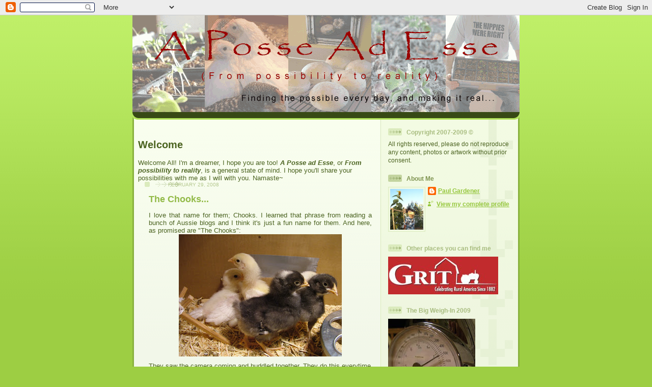

--- FILE ---
content_type: text/html; charset=UTF-8
request_url: https://apaetoday.blogspot.com/2008/02/
body_size: 32166
content:
<!DOCTYPE html>
<html xmlns='http://www.w3.org/1999/xhtml' xmlns:b='http://www.google.com/2005/gml/b' xmlns:data='http://www.google.com/2005/gml/data' xmlns:expr='http://www.google.com/2005/gml/expr'>
<head>
<link href='https://www.blogger.com/static/v1/widgets/2944754296-widget_css_bundle.css' rel='stylesheet' type='text/css'/>
<meta content='text/html; charset=UTF-8' http-equiv='Content-Type'/>
<meta content='blogger' name='generator'/>
<link href='https://apaetoday.blogspot.com/favicon.ico' rel='icon' type='image/x-icon'/>
<link href='http://apaetoday.blogspot.com/2008/02/' rel='canonical'/>
<link rel="alternate" type="application/atom+xml" title="A posse ad esse - Atom" href="https://apaetoday.blogspot.com/feeds/posts/default" />
<link rel="alternate" type="application/rss+xml" title="A posse ad esse - RSS" href="https://apaetoday.blogspot.com/feeds/posts/default?alt=rss" />
<link rel="service.post" type="application/atom+xml" title="A posse ad esse - Atom" href="https://www.blogger.com/feeds/9091794270907110191/posts/default" />
<!--Can't find substitution for tag [blog.ieCssRetrofitLinks]-->
<meta content='http://apaetoday.blogspot.com/2008/02/' property='og:url'/>
<meta content='A posse ad esse' property='og:title'/>
<meta content='Green living, sustainability, homesteading, gardening, growing food, frugal, natural, organic, Green, simple living, Urban Farming, Chickens, Do it yourself.' property='og:description'/>
<title>A posse ad esse: February 2008</title>
<style id='page-skin-1' type='text/css'><!--
/*
-----------------------------------------------
Blogger Template Style
Name: 	  Thisaway (Green)
Designer: Dan Rubin
URL:      www.superfluousbanter.org
Date:     29 Feb 2004
Updated by: Blogger Team
----------------------------------------------- */
/* Variable definitions
====================
<Variable name="textColor" description="Text Color"
type="color" default="#4b6320">
<Variable name="blogTitleColor" description="Blog Title Color"
type="color" default="#f9feee">
<Variable name="blogDescriptionColor" description="Blog Description Color"
type="color" default="#f9feee">
<Variable name="postTitleColor" description="Post Title Color"
type="color" default="#92ba47">
<Variable name="dateHeaderColor" description="Date Header Color"
type="color" default="#b5c88f">
<Variable name="sidebarHeaderColor" description="Sidebar Title Color"
type="color" default="#a9bd80">
<Variable name="mainLinkColor" description="Link Color"
type="color" default="#6a9718">
<Variable name="mainVisitedLinkColor" description="Visited Link Color"
type="color" default="#4d7307">
<Variable name="sidebarLinkColor" description="Sidebar Link Color"
type="color" default="#96c73d">
<Variable name="sidebarVisitedLinkColor"
description="Sidebar Visited Link Color"
type="color" default="#6f9d1c">
<Variable name="bodyFont" description="Text Font"
type="font" default="normal normal 100% Helvetica,Arial,Verdana,'Trebuchet MS', Sans-serif">
<Variable name="headerFont" description="Sidebar Title Font"
type="font"
default="normal bold 100% Helvetica,Arial,Verdana,'Trebuchet MS', Sans-serif">
<Variable name="pageTitleFont" description="Blog Title Font"
type="font"
default="normal bold 200% Helvetica,Arial,Verdana,'Trebuchet MS', Sans-serif">
<Variable name="blogDescriptionFont" description="Blog Description Font"
type="font"
default="normal normal 80% Helvetica,Arial,Verdana,'Trebuchet MS', Sans-serif">
*/
/* global
----------------------------------------------- */
body {
margin: 0;
text-align: center;
min-width: 760px;
background: #9dce43 url(//www.blogblog.com/thisaway_green/bg_body.gif) repeat-x left top;
color: #4b6320;
font-size: small;
}
blockquote {
margin: 0;
padding: 0 10px 0 10px;
border-left: 6px solid #e8f4d3;
border-right: 6px solid #e8f4d3;
color: #92ba47;
}
code {
color: #92ba47;
}
hr {
display: none;
}
/* layout
----------------------------------------------- */
#outer-wrapper {
margin: 0 auto;
width: 760px;
text-align: left;
font: normal normal 100% Helvetica,Arial,Verdana,'Trebuchet MS', Sans-serif;
}
#header-wrapper {
padding-bottom: 15px;
background: url(//www.blogblog.com/thisaway_green/bg_header_bottom.gif) no-repeat left bottom;
}
//4b6320
#header {
background: #FFFF99  url(//www.blogblog.com/thisaway_green/bg_header.gif) repeat-x left bottom;
}
#content-wrapper {
position: relative;
width: 760px;
background: #f7f0e9   url(//www.blogblog.com/thisaway_green/bg_main_wrapper.gif) repeat-y left top;
}
#main-wrapper {
display: inline; /* fixes a strange ie margin bug */
float: left;
margin: 0 0 0 3px;
padding: 0;
width: 483px;
word-wrap: break-word; /* fix for long text breaking sidebar float in IE */
overflow: hidden;     /* fix for long non-text content breaking IE sidebar float */
}
#main {
padding: 22px 8px 0 8px;
background: url(//www.blogblog.com/thisaway_green/bg_content.gif) repeat-x left top;
}
.post {
margin: 0 8px 14px 21px;
padding: 0;
border-bottom: 3px solid #e8f4d3;
}
#comments {
margin: 0 16px 14px 29px;
padding: 10px;
border: 1px solid #e4f0ce;
background-color: #eff5e4;
}
#sidebar-wrapper {
display: inline; /* fixes a strange ie margin bug */
float: right;
margin: 0 3px 0 0;
width: 269px;
color: #4b6320;
line-height: 1.4em;
font-size: 90%;
background: url(//www.blogblog.com/thisaway_green/bg_sidebar.gif) repeat-x left top;
word-wrap: break-word; /* fix for long text breaking sidebar float in IE */
overflow: hidden;     /* fix for long non-text content breaking IE sidebar float */
}
#sidebar {
padding: 7px 11px 0 14px;
background: url(//www.blogblog.com/thisaway_green/bg_sidebar_arrow.gif) repeat-y 179px 0;
}
#sidebar .widget {
margin-bottom: 20px;
}
#footer-wrapper {
padding-top: 15px;
background: url(//www.blogblog.com/thisaway_green/bg_footer_top.gif) no-repeat left top;
clear: both;
}
#footer {
background: #374915 url(//www.blogblog.com/thisaway_green/bg_footer.gif) repeat-x left top;
text-align: center;
min-height: 2em;
}
/* headings
----------------------------------------------- */
#header h1 {
margin: 0;
padding: 24px 0 0 84px;
background: url(//www.blogblog.com/thisaway_green/icon_header.gif) no-repeat 16px 26px;
}
h2.date-header {
margin: 0;
padding: 0 0 0 29px;
text-transform: uppercase;
color: #b5c88f;
background: url(//www.blogblog.com/thisaway_green/icon_date.gif) no-repeat 13px 0;
font-size: 80%;
font-weight: normal;
}
.date-header span {
margin: 0 0 0 5px;
padding: 0 25px 0 25px;
background: url(//www.blogblog.com/thisaway_green/bg_date.gif) no-repeat 0 0;
}
.sidebar h2 {
padding: 1px 0 0 36px;
color: #a9bd80;
background: url(//www.blogblog.com/thisaway_green/icon_sidebar_heading.gif) no-repeat 0 45%;
font: normal bold 100% Helvetica,Arial,Verdana,'Trebuchet MS', Sans-serif;
}
.sidebar .Profile h2 {
color: #809552;
background: url(//www.blogblog.com/thisaway_green/icon_sidebar_profileheading.gif) no-repeat 0 45%;
}
.post h3 {
margin: 13px 0 13px 0;
padding: 0;
color: #92ba47;
font-size: 140%;
}
.post h3 a, .post h3 a:visited {
color: #92ba47;
}
#comments h4 {
margin-top: 0;
font-size: 120%;
}
/* text
----------------------------------------------- */
#header h1 {
color: #f9feee;
font: normal bold 200% Helvetica,Arial,Verdana,'Trebuchet MS', Sans-serif;
}
#header .description {
margin: 0;
padding: 7px 16px 0 84px;
color: #f9feee;
font: normal normal 80% Helvetica,Arial,Verdana,'Trebuchet MS', Sans-serif;
}
.post-body p {
line-height: 1.4em;
/* Fix bug in IE5/Win with italics in posts */
margin: 0;
height: 1%;
overflow: visible;
}
.post-footer {
font-size: 80%;
color: #b5c88f;
}
.uncustomized-post-template .post-footer {
text-align: right;
}
.uncustomized-post-template .post-footer .post-author,
.uncustomized-post-template .post-footer .post-timestamp {
display: block;
float: left;
text-align: left;
margin-right: 4px;
}
p.comment-author {
font-size: 83%;
}
.deleted-comment {
font-style:italic;
color:gray;
}
.comment-body p {
line-height: 1.4em;
}
.feed-links {
clear: both;
line-height: 2.5em;
margin-bottom: 0.5em;
margin-left: 29px;
}
#footer .widget {
margin: 0;
padding: 0 0 15px 55px;
color: #f9feee;
font-size: 90%;
line-height: 1.4em;
background: url(//www.blogblog.com/thisaway_green/icon_footer.gif) no-repeat 16px 0;
}
/* lists
----------------------------------------------- */
.post ul {
padding-left: 32px;
list-style-type: none;
line-height: 1.4em;
}
.post li {
padding: 0 0 4px 17px;
background: url(//www.blogblog.com/thisaway_green/icon_list_item.gif) no-repeat 0 3px;
}
#comments ul {
margin: 0;
padding: 0;
list-style-type: none;
}
#comments li {
padding: 0 0 1px 17px;
background: url(//www.blogblog.com/thisaway_green/icon_comment.gif) no-repeat 0 3px;
}
.sidebar ul {
padding: 0;
list-style-type: none;
line-height: 1.2em;
margin-left: 0;
}
.sidebar li {
padding: 0 0 4px 17px;
background: url(//www.blogblog.com/thisaway_green/icon_list_item.gif) no-repeat 0 3px;
}
#blog-pager-newer-link {
float: left;
margin-left: 29px;
}
#blog-pager-older-link {
float: right;
margin-right: 16px;
}
#blog-pager {
text-align: center;
}
/* links
----------------------------------------------- */
a {
color: #6a9718;
font-weight: bold;
}
a:hover {
color: #4d7307;
}
a.comment-link {
/* ie5.0/win doesn't apply padding to inline elements,
so we hide these two declarations from it */
background/* */:/**/url(//www.blogblog.com/thisaway_green/icon_comment.gif) no-repeat 0 45%;
padding-left: 14px;
}
html>body a.comment-link {
/* respecified, for ie5/mac's benefit */
background: url(//www.blogblog.com/thisaway_green/icon_comment.gif) no-repeat 0 45%;
padding-left: 14px;
}
.sidebar a {
color: #96c73d;
}
.sidebar a:hover {
color: #6f9d1c;
}
#header h1 a {
color: #f9feee;
text-decoration: none;
}
#header h1 a:hover {
color: #cdd9b4;
}
.post h3 a {
text-decoration: none;
}
a img {
border-width: 0;
}
.clear {
clear: both;
line-height: 0;
height: 0;
}
.profile-textblock {
clear: both;
margin-bottom: 10px;
margin-left: 0;
}
.profile-img {
float: left;
margin: 0 5px 5px 0;
padding: 3px;
border: 1px solid #dbebbd;
}
.profile-link {
padding: 0 0 0 17px;
background: url(//www.blogblog.com/thisaway_green/icon_profile.gif) no-repeat 0 0;
}
/** Page structure tweaks for layout editor wireframe */
body#layout #main,
body#layout #sidebar {
padding: 0;
}

--></style>
<link href='https://www.blogger.com/dyn-css/authorization.css?targetBlogID=9091794270907110191&amp;zx=9f561853-e1a5-4498-ac06-01c3d2822584' media='none' onload='if(media!=&#39;all&#39;)media=&#39;all&#39;' rel='stylesheet'/><noscript><link href='https://www.blogger.com/dyn-css/authorization.css?targetBlogID=9091794270907110191&amp;zx=9f561853-e1a5-4498-ac06-01c3d2822584' rel='stylesheet'/></noscript>
<meta name='google-adsense-platform-account' content='ca-host-pub-1556223355139109'/>
<meta name='google-adsense-platform-domain' content='blogspot.com'/>

</head>
<body>
<div class='navbar section' id='navbar'><div class='widget Navbar' data-version='1' id='Navbar1'><script type="text/javascript">
    function setAttributeOnload(object, attribute, val) {
      if(window.addEventListener) {
        window.addEventListener('load',
          function(){ object[attribute] = val; }, false);
      } else {
        window.attachEvent('onload', function(){ object[attribute] = val; });
      }
    }
  </script>
<div id="navbar-iframe-container"></div>
<script type="text/javascript" src="https://apis.google.com/js/platform.js"></script>
<script type="text/javascript">
      gapi.load("gapi.iframes:gapi.iframes.style.bubble", function() {
        if (gapi.iframes && gapi.iframes.getContext) {
          gapi.iframes.getContext().openChild({
              url: 'https://www.blogger.com/navbar/9091794270907110191?origin\x3dhttps://apaetoday.blogspot.com',
              where: document.getElementById("navbar-iframe-container"),
              id: "navbar-iframe"
          });
        }
      });
    </script><script type="text/javascript">
(function() {
var script = document.createElement('script');
script.type = 'text/javascript';
script.src = '//pagead2.googlesyndication.com/pagead/js/google_top_exp.js';
var head = document.getElementsByTagName('head')[0];
if (head) {
head.appendChild(script);
}})();
</script>
</div></div>
<div id='outer-wrapper'><div id='wrap2'>
<!-- skip links for text browsers -->
<span id='skiplinks' style='display:none;'>
<a href='#main'>skip to main </a> |
      <a href='#sidebar'>skip to sidebar</a>
</span>
<div id='header-wrapper'>
<div class='header section' id='header'><div class='widget Header' data-version='1' id='Header1'>
<div id='header-inner'>
<a href='https://apaetoday.blogspot.com/' style='display: block'>
<img alt='A posse ad esse' height='190px; ' id='Header1_headerimg' src='https://blogger.googleusercontent.com/img/b/R29vZ2xl/AVvXsEhC30OGu_kLbi3Cny_uX3_-2RcIwXyx0_DqY96Ayb2zpxnpm1Qw0DpjiqVUOPMlKwCgx6fyw1Hmd52fzMPQbTB7KkYy1O5osJBwDlC5ebpFR-86d1AZMq_MMvWcP0aUADH19S35XDcI6xnE/s1600-r/newBanner4-02.gif' style='display: block' width='760px; '/>
</a>
</div>
</div></div>
</div>
<div id='content-wrapper'>
<div id='main-wrapper'>
<div class='main section' id='main'><div class='widget Text' data-version='1' id='Text1'>
<h2 class='title'>Welcome</h2>
<div class='widget-content'>
Welcome All!
I'm a dreamer, I hope you are too!
<strong><em>A Posse ad Esse</em></strong>, or <em><strong>From possibility to reality</strong></em>,
is a general state of mind. I hope you'll share your possibilities with me as I will with you.
Namaste~
</div>
<div class='clear'></div>
</div><div class='widget Blog' data-version='1' id='Blog1'>
<div class='blog-posts hfeed'>

          <div class="date-outer">
        
<h2 class='date-header'><span>February 29, 2008</span></h2>

          <div class="date-posts">
        
<div class='post-outer'>
<div class='post'>
<a name='7741519634333457889'></a>
<h3 class='post-title'>
<a href='https://apaetoday.blogspot.com/2008/02/chooks.html'>The Chooks...</a>
</h3>
<div class='post-header-line-1'></div>
<div class='post-body'>
<p><div align="justify">I love that name for them; Chooks. I learned that phrase from reading a bunch of Aussie blogs and I think it's just a fun name for them. And here, as promised are "The Chooks":</div><div align="justify"> </div><p><a href="https://blogger.googleusercontent.com/img/b/R29vZ2xl/AVvXsEg9xYbQ4F8TU7dz8MAlXX5W3OER5h1_8cRtbdonPZoVsuwkJ6ro9mJkUDdhWUgUrcrbWCJ5XK1GB4Uydzia47LqTDvuCZTXVx0F_wGI-EsnSLQFkvUjgLFQEICnEuVjbo3w_04eOsGYnUS4/s1600-h/DSCF7149.JPG"><img alt="" border="0" id="BLOGGER_PHOTO_ID_5172303270538708818" src="https://blogger.googleusercontent.com/img/b/R29vZ2xl/AVvXsEg9xYbQ4F8TU7dz8MAlXX5W3OER5h1_8cRtbdonPZoVsuwkJ6ro9mJkUDdhWUgUrcrbWCJ5XK1GB4Uydzia47LqTDvuCZTXVx0F_wGI-EsnSLQFkvUjgLFQEICnEuVjbo3w_04eOsGYnUS4/s320/DSCF7149.JPG" style="DISPLAY: block; MARGIN: 0px auto 10px; CURSOR: hand; TEXT-ALIGN: center" /></a></p><p>They saw the camera coming and huddled together. They do this everytime we put a hand into the brooder. I try to make sure that I move slowly to not frighten them, but it doesn't always work. The boys have been handling them at least once a day, so they are slowly becoming hand trained. Any one out there have there birds trained to not hate being touched. Any suggestions? <br /></p><p><a href="https://blogger.googleusercontent.com/img/b/R29vZ2xl/AVvXsEiBxPX1drkOlMRBBSUpMLg0-DrrKK0yKjTo4QWFFv5HEly_C-E2vNa0wrdLUpl-Nm0wF1FuZN4ZYUSJRUHG8xvM8hE_EywpeTdJSEAQRge_P0KvptPfxyNnOX2lu2sdwT0rYHlA4chzMxKc/s1600-h/DSCF7152.JPG"><img alt="" border="0" id="BLOGGER_PHOTO_ID_5172303266243741506" src="https://blogger.googleusercontent.com/img/b/R29vZ2xl/AVvXsEiBxPX1drkOlMRBBSUpMLg0-DrrKK0yKjTo4QWFFv5HEly_C-E2vNa0wrdLUpl-Nm0wF1FuZN4ZYUSJRUHG8xvM8hE_EywpeTdJSEAQRge_P0KvptPfxyNnOX2lu2sdwT0rYHlA4chzMxKc/s320/DSCF7152.JPG" style="DISPLAY: block; MARGIN: 0px auto 10px; CURSOR: hand; TEXT-ALIGN: center" /></a> Here's one of the Ideal 236's. They are by far the fastest maturing birds of the group that we ordered. I haven't been over to my neighbors house since he got his birds, so I wonder how the Reds are doing.  Of all the birds, these Leghorns are the flightiest though. They get very skiddish and bee bop around the coop everytime I have to reach in for anything. They'll get there though, I have not doubt.</p><p><br /><a href="https://blogger.googleusercontent.com/img/b/R29vZ2xl/AVvXsEjLBtMtE0pwWTiHotlRYuFU0GUn5Af0HlmnNK9IMKiy9gbGLjIcnuHRbVOYta5Gs5OzJNnLjp_bT9YzzIJ5Vzsmn-XKtb7rblytwsvHciHMJs9Y27FkjPB9gKEllSUrj6rZbB-qxabolI8A/s1600-h/DSCF7147.JPG"><img alt="" border="0" id="BLOGGER_PHOTO_ID_5172303274833676130" src="https://blogger.googleusercontent.com/img/b/R29vZ2xl/AVvXsEjLBtMtE0pwWTiHotlRYuFU0GUn5Af0HlmnNK9IMKiy9gbGLjIcnuHRbVOYta5Gs5OzJNnLjp_bT9YzzIJ5Vzsmn-XKtb7rblytwsvHciHMJs9Y27FkjPB9gKEllSUrj6rZbB-qxabolI8A/s320/DSCF7147.JPG" style="DISPLAY: block; MARGIN: 0px auto 10px; CURSOR: hand; TEXT-ALIGN: center" /></a> Sorry that this pictures a little fuzzy, it's one of our black Minorcas. I was surprised today to mind out that the black Minorcas are considered one of the Endagered Classic breeds. So, I guess I am doing my small part to help preserve the rarer breeds after all. These Minorcas are shaping up to be the lovers of the bunch though. They always come over to check me out when I reach in. If I have a bit of feed in my hand they will jump right up there and perch on me and eat it. Polar opposite of the leghorns. <br /><br />I hate to say it, but we lost a bird early this week. "Buffy" the Buff Minorca was pasting up (another chicken term, basically it's the chicken version of being really plugged up if you get my drift.) and although I was on top of it, cleaning her and making sure she got some water, she just wouldn't eat or drink on her own and left us on tuesday morning. </p><p><iframe allowfullscreen="allowfullscreen" class="b-hbp-video b-uploaded" frameborder="0" height="266" id="BLOGGER-video-d04739a349bce3bc-13958" mozallowfullscreen="mozallowfullscreen" src="https://www.blogger.com/video.g?token=AD6v5dz63Jv6xLeBr3KxLazyZfzQ_Ze5D4eCXR31uJNZccpwj6fhdb4ykNl55iV2xca_W99_lUFSaDWkRiuC_yNL5vxEZhv7JIiDOE6N-Y0HaYI-t1soym0jm8BPScyebJbJSbSNvzGP" webkitallowfullscreen="webkitallowfullscreen" width="320"></iframe></p><p>I thought a little Chicken cam video might be fun. Hmm.. Chicken cam? I may have too try this one again some time.</p><p>P~</p></p>
<div style='clear: both;'></div>
</div>
<div class='post-footer'>
<p class='post-footer-line post-footer-line-1'><span class='post-author'>
Posted by
P~
</span>
</p>
<p class='post-footer-line post-footer-line-2'><span class='post-comment-link'>
<a class='comment-link' href='https://www.blogger.com/comment/fullpage/post/9091794270907110191/7741519634333457889' onclick=''>2
comments</a>
</span>
<span class='post-icons'>
<span class='item-action'>
<a href='https://www.blogger.com/email-post/9091794270907110191/7741519634333457889' title='Email Post'>
<span class='email-post-icon'>&#160;</span>
</a>
</span>
<span class='item-control blog-admin pid-823285819'>
<a href='https://www.blogger.com/post-edit.g?blogID=9091794270907110191&postID=7741519634333457889&from=pencil' title='Edit Post'>
<img alt='' class='icon-action' height='18' src='https://resources.blogblog.com/img/icon18_edit_allbkg.gif' width='18'/>
</a>
</span>
</span>
<span class='post-labels'>
Labels:
<a href='https://apaetoday.blogspot.com/search/label/chickens' rel='tag'>chickens</a>,
<a href='https://apaetoday.blogspot.com/search/label/leghorns' rel='tag'>leghorns</a>,
<a href='https://apaetoday.blogspot.com/search/label/minorcas' rel='tag'>minorcas</a>,
<a href='https://apaetoday.blogspot.com/search/label/video' rel='tag'>video</a>
</span>
</p>
<p class='post-footer-line post-footer-line-3'></p>
</div>
</div>
</div>

          </div></div>
        

          <div class="date-outer">
        
<h2 class='date-header'><span>February 28, 2008</span></h2>

          <div class="date-posts">
        
<div class='post-outer'>
<div class='post'>
<a name='2797121078035168988'></a>
<h3 class='post-title'>
<a href='https://apaetoday.blogspot.com/2008/02/bookcases-finally-finished.html'>Bookcases finally finished.</a>
</h3>
<div class='post-header-line-1'></div>
<div class='post-body'>
<p><div align="justify"><a href="https://blogger.googleusercontent.com/img/b/R29vZ2xl/AVvXsEiCUej_O7pRWMHz3AoNg2vIFhayisp5Y5gVzBWfiUZWd4Fp-NTEu8Su4oOS2QwITNRVmhFpvth0ecI3vguRbh7gRMD_jigoH4GaDgrsV7LkAuWnPyTFt2qZ_0FAAhTEJ5Q1l8hbDOzJBgbL/s1600-h/Bcase_Animation.gif"><img alt="" border="0" id="BLOGGER_PHOTO_ID_5171927540192816274" src="https://blogger.googleusercontent.com/img/b/R29vZ2xl/AVvXsEhb6jv_qiarCuLqjXHijQbrpgrt9Fl-ktDOL0t3xUlbWCD0CSNlMnJ9QlBcg57l2pf9E3a8J5WU7gCogMESE7s1lbccwGZh3POHNSWvRFjQi0cIAXQK9h4yp7s7blBl7536P793HIjN13dz/s320/DSCF7137.JPG" style="DISPLAY: block; MARGIN: 0px auto 10px; CURSOR: hand; TEXT-ALIGN: center" /></a>Well? Whattya think? They're all in and stocked. Click on the picture to open the image and view an animation of the install process. Start to finish they took me roughly a month and cost approximately $600.00. For custom cabinetry I'd say we came out ahead considering I was estimating around $2100.00 if we had bought <img alt="" border="0" id="BLOGGER_PHOTO_ID_5165210310126119634" src="https://blogger.googleusercontent.com/img/b/R29vZ2xl/AVvXsEjhpvxLVm1NlB4O5aCF6VbYUdZVI5hOTushfp2nYKb110hrtZAnbyriax2v5ji-MdoOMn739V9Xxi75kv1aTlMXPGBvPKSP4gaRMvV_r8aeUPaJUG3aIeYB5FaWV8OgitKBByqlyOWIb7NZ/s320/DSCF7029.JPG" style="FLOAT: right; MARGIN: 0px 0px 10px 10px; CURSOR: hand" />bookcases, and then they wouldn't have been custom fit like this. All I need to say is that Momma's happy so I'm happy! (Well trained aren't I?) This is a picture of the book cases that we had seen at the furniture store and picked up a brochure for. I modeled them after these, and am pretty happy with the result. I didn't put any doors on the bottom, but I can add those any time if I feel I need to. </div><div align="justify"></div><div align="justify">Now, I am happy to say, I have finally finished all the big projects <em>IN</em> our house. Time to move to the outside. This weekend I am going to figure out a way to construct a temporary green house under our south facing covered porch. It is washed in sun from about 10 through sunset so I can't see why it shouldn't work to get my cold weather crops started early. As always, I'll detail my trials with this here on the blog.<br /><br />Another big thing coming up this weekend is to spend some time working with my fifth grader K~ on his science fair project. He came up with the idea of doing a project about comparing earth sheltered homes with traditionally constructed homes. I guess I've been rubbing off on him. We found an earth sheltered home on accident last year, and he's been talking about it ever since. Phelan, I'm sure you'll be interested.<br /><br />Finally, the chicks are a little over being a week old now and they're feathering out so nicely. It's like they were just delivered yesterday... they grow up so fast... I'll post a bunch of new pics of them tomorrow. Hope you'll stop by.<br /><br />P~</div></p>
<div style='clear: both;'></div>
</div>
<div class='post-footer'>
<p class='post-footer-line post-footer-line-1'><span class='post-author'>
Posted by
P~
</span>
</p>
<p class='post-footer-line post-footer-line-2'><span class='post-comment-link'>
<a class='comment-link' href='https://www.blogger.com/comment/fullpage/post/9091794270907110191/2797121078035168988' onclick=''>4
comments</a>
</span>
<span class='post-icons'>
<span class='item-action'>
<a href='https://www.blogger.com/email-post/9091794270907110191/2797121078035168988' title='Email Post'>
<span class='email-post-icon'>&#160;</span>
</a>
</span>
<span class='item-control blog-admin pid-823285819'>
<a href='https://www.blogger.com/post-edit.g?blogID=9091794270907110191&postID=2797121078035168988&from=pencil' title='Edit Post'>
<img alt='' class='icon-action' height='18' src='https://resources.blogblog.com/img/icon18_edit_allbkg.gif' width='18'/>
</a>
</span>
</span>
<span class='post-labels'>
</span>
</p>
<p class='post-footer-line post-footer-line-3'></p>
</div>
</div>
</div>

          </div></div>
        

          <div class="date-outer">
        
<h2 class='date-header'><span>February 26, 2008</span></h2>

          <div class="date-posts">
        
<div class='post-outer'>
<div class='post'>
<a name='5754804118633078482'></a>
<h3 class='post-title'>
<a href='https://apaetoday.blogspot.com/2008/02/revisiting-alternative-fuels.html'>Revisiting Alternative Fuels</a>
</h3>
<div class='post-header-line-1'></div>
<div class='post-body'>
<p><div align="justify">One of my first blog entries was on <a href="http://apaetoday.blogspot.com/2007/03/original-post-monday-march-05-2007.html">alternative fuel sources</a>. In it I stated that I felt that bio diesel would be the best alternative to wean us from fossil fuels. In some ways I still agree with that, but in so many others I have changed my mind greatly. I think that if getting off fossil fuels were the biggest issue, to me at least, then bio fuels would be a pretty acceptable solution. But over the last year, since I made that statement, I've learned a lot about how that solution could impact other areas of out lives. Take for instance the fact that I learned today; <a href="http://www.finfacts.com/irishfinancenews/article_1012704.shtml">wheat prices have risen to record levels</a>. This may not seem like an issue to a lot of people that don't buy wheat (we do.) but I think everyone buys either bread or flour, cereal, or any other number of other products that are grain based and are being pushed aside for bio fuel and ethanol production. Add to that the fact that the ratio of <a href="http://en.wikipedia.org/wiki/Calorie">calories</a> of fossil fuels energy used to the created calories of bio diesel energy. If it's not a flat curve, it's very close. Is it one of those damned if you do damned if you don't scenarios? Perhaps we would be putting less CO2 into the atmosphere, but with everything going up in price and reducing in availability, we won't be driving as much anyway. What do you think?<br /><br />It's interesting to me to look back at my opinions and ideas as they progress. It's one of the things that I love about blogging. I get to share and watch myself evolve, as well as receive input from you and learn about your opinions and ideas. Thanks for the time you give me it's made my life much richer.<br /><br />Tomorrow: A big bookcase update for those aspiring DIYers out there. If I can do it you can too!P~<br /></div></p>
<div style='clear: both;'></div>
</div>
<div class='post-footer'>
<p class='post-footer-line post-footer-line-1'><span class='post-author'>
Posted by
P~
</span>
</p>
<p class='post-footer-line post-footer-line-2'><span class='post-comment-link'>
<a class='comment-link' href='https://www.blogger.com/comment/fullpage/post/9091794270907110191/5754804118633078482' onclick=''>0
comments</a>
</span>
<span class='post-icons'>
<span class='item-action'>
<a href='https://www.blogger.com/email-post/9091794270907110191/5754804118633078482' title='Email Post'>
<span class='email-post-icon'>&#160;</span>
</a>
</span>
<span class='item-control blog-admin pid-823285819'>
<a href='https://www.blogger.com/post-edit.g?blogID=9091794270907110191&postID=5754804118633078482&from=pencil' title='Edit Post'>
<img alt='' class='icon-action' height='18' src='https://resources.blogblog.com/img/icon18_edit_allbkg.gif' width='18'/>
</a>
</span>
</span>
<span class='post-labels'>
Labels:
<a href='https://apaetoday.blogspot.com/search/label/Alternative%20energy' rel='tag'>Alternative energy</a>,
<a href='https://apaetoday.blogspot.com/search/label/alternative%20fuel' rel='tag'>alternative fuel</a>,
<a href='https://apaetoday.blogspot.com/search/label/biodiesel' rel='tag'>biodiesel</a>,
<a href='https://apaetoday.blogspot.com/search/label/Thanks' rel='tag'>Thanks</a>
</span>
</p>
<p class='post-footer-line post-footer-line-3'></p>
</div>
</div>
</div>
<div class='post-outer'>
<div class='post'>
<a name='6049600392961430586'></a>
<h3 class='post-title'>
<a href='https://apaetoday.blogspot.com/2008/02/busted.html'>Busted!!</a>
</h3>
<div class='post-header-line-1'></div>
<div class='post-body'>
<p><div align="justify"><a href="https://blogger.googleusercontent.com/img/b/R29vZ2xl/AVvXsEhhN_82tRXmQsKnWJIgzob7JgD_RgLGhRZvE8jteId8Nj3FBZZmagI4AhzmrFb1tmja_4dktZQxUTv5YYGEEBoOqhYAKpWuifj8LWDJ9PQ2oEGfJr_j0kLnihfILTR7t60S8tivXgS13hvp/s1600-h/DSCF7126.JPG"><img alt="" border="0" id="BLOGGER_PHOTO_ID_5171196626953350226" src="https://blogger.googleusercontent.com/img/b/R29vZ2xl/AVvXsEhhN_82tRXmQsKnWJIgzob7JgD_RgLGhRZvE8jteId8Nj3FBZZmagI4AhzmrFb1tmja_4dktZQxUTv5YYGEEBoOqhYAKpWuifj8LWDJ9PQ2oEGfJr_j0kLnihfILTR7t60S8tivXgS13hvp/s400/DSCF7126.JPG" style="DISPLAY: block; MARGIN: 0px auto 10px; CURSOR: hand; TEXT-ALIGN: center" /></a> I had to share this. Caught red pawed with his head in the chicken coop. Our little chihuahua, Marcello is very interested in these little peepers that he can hear but generally can't see. Sunday I had them out of the big coop while I cleaned it and changed it over to "big bird" bedding of pine shavings. Well M~ got a good peek at them, in fact they were pretty interested in him as well and kept jumping on top of their feed dish to get a better look at this "thing". It was so cute, how could I not take a pic.<br /></div><div align="justify"></div></p>
<div style='clear: both;'></div>
</div>
<div class='post-footer'>
<p class='post-footer-line post-footer-line-1'><span class='post-author'>
Posted by
P~
</span>
</p>
<p class='post-footer-line post-footer-line-2'><span class='post-comment-link'>
<a class='comment-link' href='https://www.blogger.com/comment/fullpage/post/9091794270907110191/6049600392961430586' onclick=''>2
comments</a>
</span>
<span class='post-icons'>
<span class='item-action'>
<a href='https://www.blogger.com/email-post/9091794270907110191/6049600392961430586' title='Email Post'>
<span class='email-post-icon'>&#160;</span>
</a>
</span>
<span class='item-control blog-admin pid-823285819'>
<a href='https://www.blogger.com/post-edit.g?blogID=9091794270907110191&postID=6049600392961430586&from=pencil' title='Edit Post'>
<img alt='' class='icon-action' height='18' src='https://resources.blogblog.com/img/icon18_edit_allbkg.gif' width='18'/>
</a>
</span>
</span>
<span class='post-labels'>
Labels:
<a href='https://apaetoday.blogspot.com/search/label/chickens' rel='tag'>chickens</a>,
<a href='https://apaetoday.blogspot.com/search/label/Funny' rel='tag'>Funny</a>,
<a href='https://apaetoday.blogspot.com/search/label/pets' rel='tag'>pets</a>
</span>
</p>
<p class='post-footer-line post-footer-line-3'></p>
</div>
</div>
</div>
<div class='post-outer'>
<div class='post'>
<a name='6380196873352230545'></a>
<h3 class='post-title'>
<a href='https://apaetoday.blogspot.com/2008/02/eat-what-you-can.html'>Eat what you can..</a>
</h3>
<div class='post-header-line-1'></div>
<div class='post-body'>
<p><div align="justify">and Can what you can't, that's the old mantra from the Victory Garden era of our parents and grandparents. We dug into the cold storage and brought out some of our homemade homegrown pickles and pickled beans this weekend to enjoy with our sandwiches. (HM bread too, but I didn't click fast enough and it was gone... better luck next time.) <a href="https://blogger.googleusercontent.com/img/b/R29vZ2xl/AVvXsEjfVw0_Sv5EGBA4zHJdtggpWlhIXYaUlvdW342A62hI8bh6qakQZRNJG9zubfTKVLAyMtkzw15mFzI85oH2040tsTGo_mQlxOVT5KPHw7TSUeY4NcB8Gf7T2GHSnpQoaELaM8pGEWTA0sxS/s1600-h/DSCF7121.JPG"><img alt="" border="0" id="BLOGGER_PHOTO_ID_5171186005499227186" src="https://blogger.googleusercontent.com/img/b/R29vZ2xl/AVvXsEjfVw0_Sv5EGBA4zHJdtggpWlhIXYaUlvdW342A62hI8bh6qakQZRNJG9zubfTKVLAyMtkzw15mFzI85oH2040tsTGo_mQlxOVT5KPHw7TSUeY4NcB8Gf7T2GHSnpQoaELaM8pGEWTA0sxS/s400/DSCF7121.JPG" style="DISPLAY: block; MARGIN: 0px auto 10px; CURSOR: hand; TEXT-ALIGN: center" /></a> I also finished with another jar of sprouts. These have really become a sandwich staple around our house. Especially during the cold winter months when we have literally nothing growing in the yard. So much in fact that I am now keeping my eyes open for a new, larger container to sprout them in.<br /><a href="https://blogger.googleusercontent.com/img/b/R29vZ2xl/AVvXsEhsHGE0Nni_z9RWta20dLGdRsReNcIGvCtbYoQRcfrfNDT7pdTHz21_xQGztpHJbhhBwFrXqaGt5trwz3HsJNTNi6fDvuambFj93XF5KKULDPV1n0gbISt-Zqm6c5oZJ9tN5J-uj0luVOrn/s1600-h/DSCF7118.JPG"><img alt="" border="0" id="BLOGGER_PHOTO_ID_5171186009794194498" src="https://blogger.googleusercontent.com/img/b/R29vZ2xl/AVvXsEhsHGE0Nni_z9RWta20dLGdRsReNcIGvCtbYoQRcfrfNDT7pdTHz21_xQGztpHJbhhBwFrXqaGt5trwz3HsJNTNi6fDvuambFj93XF5KKULDPV1n0gbISt-Zqm6c5oZJ9tN5J-uj0luVOrn/s400/DSCF7118.JPG" style="DISPLAY: block; MARGIN: 0px auto 10px; CURSOR: hand; TEXT-ALIGN: center" /></a>This jar makes approximately the same amount as you would get from the small plastic containers in the grocery store and it's just not cutting it anymore. We go through one of these in one Saturdays lunch.<br /><br />A~ and I were driving home from a trip to town this weekend and were talking about our progression from really just an ordinary family, taking our lifestyle for granted and being totally disconnected from it, to really paying more attention and building habits that could sustain us if/when the current climate of plentiful food, cheap energy and easy transportation changes. I'm not a defeatist, but I am a realist. There will come a day when we as a society will have to answer for a very long period of very unsustainable living. I think we'll get through it, I mean if <a href="http://apaetoday.blogspot.com/2007/12/must-watch.html">Cuba can</a> we can, right? Well as we were talking about it, my thoughts on the subject gelled into a pretty clear idea; we were lucky to become aware when we did.<br /><br />In effect by accepting the fact that changes are going to happen, we have seized the opportunity to prepare ourselves and to mentor our children in a way of living that will be much less impacted in the future, purely because we are beginning to provide more and more of our own sustenance. We have the opportunity to make mistakes, and take the time to find out what works for our particular family. Time that many people won't have in the future. We are not, at this point, very different from most American families. In some ways we are, but in many ways we're just not. But I do think that one of the main differences is the fact that we are trying. That's really what the 100 ft diet comes down to for me, trying to make the biggest impact in my diet and my families self <span class="blsp-spelling-corrected" id="SPELLING_ERROR_0">reliance</span> that I can.</div><br /><span class="blsp-spelling-error" id="SPELLING_ERROR_1">Namaste</span>~<br />P~</p>
<div style='clear: both;'></div>
</div>
<div class='post-footer'>
<p class='post-footer-line post-footer-line-1'><span class='post-author'>
Posted by
P~
</span>
</p>
<p class='post-footer-line post-footer-line-2'><span class='post-comment-link'>
<a class='comment-link' href='https://www.blogger.com/comment/fullpage/post/9091794270907110191/6380196873352230545' onclick=''>2
comments</a>
</span>
<span class='post-icons'>
<span class='item-action'>
<a href='https://www.blogger.com/email-post/9091794270907110191/6380196873352230545' title='Email Post'>
<span class='email-post-icon'>&#160;</span>
</a>
</span>
<span class='item-control blog-admin pid-823285819'>
<a href='https://www.blogger.com/post-edit.g?blogID=9091794270907110191&postID=6380196873352230545&from=pencil' title='Edit Post'>
<img alt='' class='icon-action' height='18' src='https://resources.blogblog.com/img/icon18_edit_allbkg.gif' width='18'/>
</a>
</span>
</span>
<span class='post-labels'>
Labels:
<a href='https://apaetoday.blogspot.com/search/label/100%20ft%20Diet' rel='tag'>100 ft Diet</a>,
<a href='https://apaetoday.blogspot.com/search/label/canning' rel='tag'>canning</a>,
<a href='https://apaetoday.blogspot.com/search/label/eating%20locally' rel='tag'>eating locally</a>,
<a href='https://apaetoday.blogspot.com/search/label/food' rel='tag'>food</a>,
<a href='https://apaetoday.blogspot.com/search/label/local%20food' rel='tag'>local food</a>,
<a href='https://apaetoday.blogspot.com/search/label/sprouts' rel='tag'>sprouts</a>
</span>
</p>
<p class='post-footer-line post-footer-line-3'></p>
</div>
</div>
</div>

          </div></div>
        

          <div class="date-outer">
        
<h2 class='date-header'><span>February 24, 2008</span></h2>

          <div class="date-posts">
        
<div class='post-outer'>
<div class='post'>
<a name='3290173054827415293'></a>
<h3 class='post-title'>
<a href='https://apaetoday.blogspot.com/2008/02/family-isnt-it-abouttime.html'>Family ~ Isn't it about...time</a>
</h3>
<div class='post-header-line-1'></div>
<div class='post-body'>
<p><div align="justify"><a href="https://blogger.googleusercontent.com/img/b/R29vZ2xl/AVvXsEja3hEr3nqNns3_rDVSBbxg0VLR8c3sIzwgkOuBqiAxH7z2ltv6QVSb5s0Oeoy9WRkWEL5B2tu-8Rjqliy7XVix2nxtfmMPGchs8Iv-vtiez7fsQRG2PAvkXw0KhIEMLghc-5nhxXOp7dap/s1600-h/DSCF7130.JPG"><img alt="" border="0" id="BLOGGER_PHOTO_ID_5170791577177598994" src="https://blogger.googleusercontent.com/img/b/R29vZ2xl/AVvXsEja3hEr3nqNns3_rDVSBbxg0VLR8c3sIzwgkOuBqiAxH7z2ltv6QVSb5s0Oeoy9WRkWEL5B2tu-8Rjqliy7XVix2nxtfmMPGchs8Iv-vtiez7fsQRG2PAvkXw0KhIEMLghc-5nhxXOp7dap/s320/DSCF7130.JPG" style="FLOAT: right; MARGIN: 0px 0px 10px 10px; CURSOR: hand" /></a>Our church has some commercials on television that say that, and honestly, church or not, it's a good idea. We don't do it enough, with projects and day to day stuff, but it's really what I think makes a strong family strong. It's these times when we get to talk, and laugh and sometimes get a little raucous. Oh yeah, and as you can tell from the pictures eat some really tasty, not so healthy treats.<br />We played Monopoly tonight, it's one of those g<span class="blsp-spelling-error" id="SPELLING_ERROR_0">ames</span> that we try to <span class="blsp-spelling-corrected" id="SPELLING_ERROR_1">dissuade</span> the boys from, since to date we have never managed to actually finish a game. That aside, we had a good weekend, got a lot done and ended with some quality time together.<br /><br />Today was also my oldest sons birthday. D~ is not with us, he lives in Washington state with his mother. Today he was 15 and growing right up. It's hard to believe that I'm old enough to have a 15 yr old. I don't feel that old?! I miss him every day; but that, is a topic for a much longer post.<br /><br />I hope you all had a great weekend. Check in tomorrow for a 100 ft diet update from this weekends meal.</div><div align="justify">P~</div></p>
<div style='clear: both;'></div>
</div>
<div class='post-footer'>
<p class='post-footer-line post-footer-line-1'><span class='post-author'>
Posted by
P~
</span>
</p>
<p class='post-footer-line post-footer-line-2'><span class='post-comment-link'>
<a class='comment-link' href='https://www.blogger.com/comment/fullpage/post/9091794270907110191/3290173054827415293' onclick=''>0
comments</a>
</span>
<span class='post-icons'>
<span class='item-action'>
<a href='https://www.blogger.com/email-post/9091794270907110191/3290173054827415293' title='Email Post'>
<span class='email-post-icon'>&#160;</span>
</a>
</span>
<span class='item-control blog-admin pid-823285819'>
<a href='https://www.blogger.com/post-edit.g?blogID=9091794270907110191&postID=3290173054827415293&from=pencil' title='Edit Post'>
<img alt='' class='icon-action' height='18' src='https://resources.blogblog.com/img/icon18_edit_allbkg.gif' width='18'/>
</a>
</span>
</span>
<span class='post-labels'>
Labels:
<a href='https://apaetoday.blogspot.com/search/label/Children' rel='tag'>Children</a>,
<a href='https://apaetoday.blogspot.com/search/label/family' rel='tag'>family</a>
</span>
</p>
<p class='post-footer-line post-footer-line-3'></p>
</div>
</div>
</div>

          </div></div>
        

          <div class="date-outer">
        
<h2 class='date-header'><span>February 21, 2008</span></h2>

          <div class="date-posts">
        
<div class='post-outer'>
<div class='post'>
<a name='7480873638079513561'></a>
<h3 class='post-title'>
<a href='https://apaetoday.blogspot.com/2008/02/this-and-that.html'>This and That</a>
</h3>
<div class='post-header-line-1'></div>
<div class='post-body'>
<p><div align="justify">I was thinking about what I wanted to post today, and as things are a bit slow, I thought I would give you a little bit of "This and That".<br /><br /><a href="https://blogger.googleusercontent.com/img/b/R29vZ2xl/AVvXsEgLVwr3HotSoUCT3hB7hV2NpS1OxNGseBSyqSErSXQ6bAL30yhQAaH3TDNGeBPMER_fHRSYntlVTFpkGIqUDYosJXXYBzHecHJCHrLCDGsaskudzH3VfiHIa3HKqgFSXCMPWiPw3gpV_Cyq/s1600-h/DSCF7104.JPG"><img alt="" border="0" id="BLOGGER_PHOTO_ID_5169690046915193810" src="https://blogger.googleusercontent.com/img/b/R29vZ2xl/AVvXsEgLVwr3HotSoUCT3hB7hV2NpS1OxNGseBSyqSErSXQ6bAL30yhQAaH3TDNGeBPMER_fHRSYntlVTFpkGIqUDYosJXXYBzHecHJCHrLCDGsaskudzH3VfiHIa3HKqgFSXCMPWiPw3gpV_Cyq/s200/DSCF7104.JPG" style="FLOAT: left; MARGIN: 0px 10px 10px 0px; CURSOR: hand" /></a>When I introduced you to our new house hens the other day I was going to show and tell about the setup I'm using for my brooder for those out there who might be wondering or are looking into getting some birds of their own but didn't have time or the room for it. Basically what you have here is your standard re-purposed Dell computer box from the office. I took a piece of scrap PVC and made it into a cross beam to hang a 150 watt heat lamp from. The Chicks need to have an approximately 95&#176;F temperature. I hung the lamp about 18inches above the floor of the brooder and the chicks love it. So much so in fact, t<a href="https://blogger.googleusercontent.com/img/b/R29vZ2xl/AVvXsEhPuvfr24_EnRKR5QIKUxib8VMc_VGOGMiTTTJWi2NvvuOuAEZfvz4CzbTKGVz4HQsORzrpa2L6e7SXUr0VaR9mqdLLJdmKrrjARvfGGp7zi6ps9XPd-Qgk0EnDI0vMw4AZVAGAP4PB4AKL/s1600-h/DSCF7105.jpg"><img alt="" border="0" id="BLOGGER_PHOTO_ID_5169688878684089282" src="https://blogger.googleusercontent.com/img/b/R29vZ2xl/AVvXsEhPuvfr24_EnRKR5QIKUxib8VMc_VGOGMiTTTJWi2NvvuOuAEZfvz4CzbTKGVz4HQsORzrpa2L6e7SXUr0VaR9mqdLLJdmKrrjARvfGGp7zi6ps9XPd-Qgk0EnDI0vMw4AZVAGAP4PB4AKL/s200/DSCF7105.jpg" style="FLOAT: right; MARGIN: 0px 0px 10px 10px; CURSOR: hand" /></a>hat when we turn the light off for more than about ten minutes (Which we were instructed to do by my new book '<a href="http://books.google.com/books?hl=en&amp;id=6PzxtpmyxGsC&amp;dq=living+with+chickens+jay+rossier&amp;printsec=frontcover&amp;source=web&amp;ots=Ui-BaQQC4K&amp;sig=RskWsqFMO87PvXCJGdWG0rjm8pM#PPP13,M1">Living with Chickens</a>' that my wife got for me and I love!) they gradually start to chirp and squeal louder and louder until they are down right vociferous. So what happens when the light goes back on? Well, then it's lights out for the girls. They suddenly quiet down, take a couple gulps of food and water, and then crash, they're out cold for a nap; obviously exhausted from all the commotion.<br /><br />In other developments, I can finally see my yard. Well, at least part of it. Somewhere around the <a href="https://blogger.googleusercontent.com/img/b/R29vZ2xl/AVvXsEgRuKeXgWiecl2SYgJoZia1xdNrLxDu8qwpB5uXLx3Bl9V8Nu8yCt__0Ki8amMHOhFB3xUXrKQcKlBB3vM-MaE6BsUanWHOAIa5lAzmhz7RPf5f0MBG49C5zQyX__To0rxHH_Bs6VwsLfsj/s1600-h/DSCF7107.JPG"><img alt="" border="0" id="BLOGGER_PHOTO_ID_5169692142859234274" src="https://blogger.googleusercontent.com/img/b/R29vZ2xl/AVvXsEgRuKeXgWiecl2SYgJoZia1xdNrLxDu8qwpB5uXLx3Bl9V8Nu8yCt__0Ki8amMHOhFB3xUXrKQcKlBB3vM-MaE6BsUanWHOAIa5lAzmhz7RPf5f0MBG49C5zQyX__To0rxHH_Bs6VwsLfsj/s200/DSCF7107.JPG" style="FLOAT: left; MARGIN: 0px 10px 10px 0px; CURSOR: hand" /></a>end of November or the first week of December '07 I lost my yard. Literally! And I didn't see it again until last week when the current melt off began.<br /><br />Now I can see at least a third of my garden beds, and a good 3/4 of the back yard. So, Pro's and Con's? First of all, it's great to see a little ground in the back, and Lord knows A~ and I are both tired of shoveling snow! Those are Pro's for sure. But now I'm starting to smell spring in the air. It's not <a href="https://blogger.googleusercontent.com/img/b/R29vZ2xl/AVvXsEj0jDWyZh0ocTI9kTkfOhnLEBESIC8CZelmHb0CxcHkPJAMQffC2a_B418a5lSjgCFGIEkHOeTqfQsbIFG9amqRdPLdmy1nRCgH3uAdmJdzpWZSLS_j2RRLMzVs2ca2e7bGGxIEcUPJ15jM/s1600-h/DSCF7108.JPG"><img alt="" border="0" id="BLOGGER_PHOTO_ID_5169692327542828018" src="https://blogger.googleusercontent.com/img/b/R29vZ2xl/AVvXsEj0jDWyZh0ocTI9kTkfOhnLEBESIC8CZelmHb0CxcHkPJAMQffC2a_B418a5lSjgCFGIEkHOeTqfQsbIFG9amqRdPLdmy1nRCgH3uAdmJdzpWZSLS_j2RRLMzVs2ca2e7bGGxIEcUPJ15jM/s200/DSCF7108.JPG" style="FLOAT: right; MARGIN: 0px 0px 10px 10px; CURSOR: hand" /></a>here yet, but it's around the corner. This means I'll get hit with spring fever any time now, and yet not be able to get out and work the ground. That and the fact that we'll soon be in the season here where we could potentially have to shovel our driveway, and mow our lawn in the same week. Definitely a Con!<br /><br />Also, I've updated my to-do list with some Spring items that I need to take on. This weekend, I hope to finish getting the bookcases into the basement, perhaps not stocked with stuff yet, but down there nonetheless.</div><div align="justify">Till next time!</div><div align="justify">P~</div></p>
<div style='clear: both;'></div>
</div>
<div class='post-footer'>
<p class='post-footer-line post-footer-line-1'><span class='post-author'>
Posted by
P~
</span>
</p>
<p class='post-footer-line post-footer-line-2'><span class='post-comment-link'>
<a class='comment-link' href='https://www.blogger.com/comment/fullpage/post/9091794270907110191/7480873638079513561' onclick=''>0
comments</a>
</span>
<span class='post-icons'>
<span class='item-action'>
<a href='https://www.blogger.com/email-post/9091794270907110191/7480873638079513561' title='Email Post'>
<span class='email-post-icon'>&#160;</span>
</a>
</span>
<span class='item-control blog-admin pid-823285819'>
<a href='https://www.blogger.com/post-edit.g?blogID=9091794270907110191&postID=7480873638079513561&from=pencil' title='Edit Post'>
<img alt='' class='icon-action' height='18' src='https://resources.blogblog.com/img/icon18_edit_allbkg.gif' width='18'/>
</a>
</span>
</span>
<span class='post-labels'>
Labels:
<a href='https://apaetoday.blogspot.com/search/label/chickens' rel='tag'>chickens</a>,
<a href='https://apaetoday.blogspot.com/search/label/home%20projects' rel='tag'>home projects</a>,
<a href='https://apaetoday.blogspot.com/search/label/repurpose' rel='tag'>repurpose</a>,
<a href='https://apaetoday.blogspot.com/search/label/snow' rel='tag'>snow</a>,
<a href='https://apaetoday.blogspot.com/search/label/weekend' rel='tag'>weekend</a>
</span>
</p>
<p class='post-footer-line post-footer-line-3'></p>
</div>
</div>
</div>

          </div></div>
        

          <div class="date-outer">
        
<h2 class='date-header'><span>February 20, 2008</span></h2>

          <div class="date-posts">
        
<div class='post-outer'>
<div class='post'>
<a name='4458586251443789201'></a>
<h3 class='post-title'>
<a href='https://apaetoday.blogspot.com/2008/02/bookcase-update.html'>The bookcase update</a>
</h3>
<div class='post-header-line-1'></div>
<div class='post-body'>
<p><div align="justify"><a href="https://blogger.googleusercontent.com/img/b/R29vZ2xl/AVvXsEgSIoW1Xspnmm_6XEz6daYePJexT03cLGszABtzPAkLjKCAIbUPhYA1O6WC2QwlS_8Lb3RKjOMpPtpQIh1izL8gRgwMPsPSnA79m-d3ICba_htM0VC87buc63oZDmY2fBli8IzLquMfJp36/s1600-h/DSCF7045.JPG"><img alt="" border="0" id="BLOGGER_PHOTO_ID_5169309276589566850" src="https://blogger.googleusercontent.com/img/b/R29vZ2xl/AVvXsEgSIoW1Xspnmm_6XEz6daYePJexT03cLGszABtzPAkLjKCAIbUPhYA1O6WC2QwlS_8Lb3RKjOMpPtpQIh1izL8gRgwMPsPSnA79m-d3ICba_htM0VC87buc63oZDmY2fBli8IzLquMfJp36/s200/DSCF7045.JPG" style="DISPLAY: block; MARGIN: 0px auto 10px; CURSOR: hand; TEXT-ALIGN: center" /></a>I thought I'd post you guys an update on the bookshelves that I've been working on. This weekend my dad and I built a makeshift paint room in third car part of my garage and brought in the bookcases. As I mentioned previously, I bought a paint sprayer to use with my compressor. We never seem to have a lack of projects around here and painting always seems to be a part of them, so we figure this was a good investment.<br /><a href="https://blogger.googleusercontent.com/img/b/R29vZ2xl/AVvXsEjhMyqtKL6gmjfOTD-3jawUULdoyZu3H23zJPRJc9m5AdGuZuvvnJvfkaMTHTXjJLUrLW1jHdus-KbxxWFUh9pmddMUx64ufgeM0RWf9lglGGpo1pcXR3hWGArflzKK2odKlpiDWx2QvvH6/s1600-h/DSCF7047.JPG"><img alt="" border="0" id="BLOGGER_PHOTO_ID_5169312227232099218" src="https://blogger.googleusercontent.com/img/b/R29vZ2xl/AVvXsEjhMyqtKL6gmjfOTD-3jawUULdoyZu3H23zJPRJc9m5AdGuZuvvnJvfkaMTHTXjJLUrLW1jHdus-KbxxWFUh9pmddMUx64ufgeM0RWf9lglGGpo1pcXR3hWGArflzKK2odKlpiDWx2QvvH6/s200/DSCF7047.JPG" style="DISPLAY: block; MARGIN: 0px auto 10px; CURSOR: hand; TEXT-ALIGN: center" /></a> These are the bookcases in the middle of their first coat of paint. We have been using <a href="http://www.olympic.com/paint_products/interior_paints/olympic_premium_interior_paint/index.htm">Olympic Premium Interior Latex paint</a> lately for both walls and projects like these bookcases, and have been very happy with it. Not only is it affordable at $17-$20/gallon, but it is <a href="http://www.greenseal.org/findaproduct/location.cfm">Green Seal Approved</a> with zero VOC's so we're able to keep costs managable, while keeping out environment free of toxic vapors and odor. Not to mention a much more environmentally-friendly cleanup. I recommend this product if you are planning any painting in the future. You can find it at Lowes.<br /><a href="https://blogger.googleusercontent.com/img/b/R29vZ2xl/AVvXsEgMu2KHULL5jFTkTkgTQVMS-qSYLhIFs8DTvwsMqs2rpABjpMZxehRyB2IrjHPKhfie-K4W5mRSojLvKlzGmphFKjr26LRqHO8yqU4CnpYURRD0XerjjpmM78_UpLyr2B-Pbz7IABpiF735/s1600-h/DSCF7049.JPG"><img alt="" border="0" id="BLOGGER_PHOTO_ID_5169318364740365218" src="https://blogger.googleusercontent.com/img/b/R29vZ2xl/AVvXsEgMu2KHULL5jFTkTkgTQVMS-qSYLhIFs8DTvwsMqs2rpABjpMZxehRyB2IrjHPKhfie-K4W5mRSojLvKlzGmphFKjr26LRqHO8yqU4CnpYURRD0XerjjpmM78_UpLyr2B-Pbz7IABpiF735/s200/DSCF7049.JPG" style="DISPLAY: block; MARGIN: 0px auto 10px; CURSOR: hand; TEXT-ALIGN: center" /></a>And this is me, clouded by the haze of the atomized paint. Let me just say again how glad I am at the zero VOC status of this paint, because I sucked in a bunch of it. Mask or not, it was a mess. Tonight I applied a good second coat, and they're starting to look really good. Of course you know I'll post again when they're done, maybe even before that. Till tomorrow.</div><div align="justify">P~ </div></p>
<div style='clear: both;'></div>
</div>
<div class='post-footer'>
<p class='post-footer-line post-footer-line-1'><span class='post-author'>
Posted by
P~
</span>
</p>
<p class='post-footer-line post-footer-line-2'><span class='post-comment-link'>
<a class='comment-link' href='https://www.blogger.com/comment/fullpage/post/9091794270907110191/4458586251443789201' onclick=''>0
comments</a>
</span>
<span class='post-icons'>
<span class='item-action'>
<a href='https://www.blogger.com/email-post/9091794270907110191/4458586251443789201' title='Email Post'>
<span class='email-post-icon'>&#160;</span>
</a>
</span>
<span class='item-control blog-admin pid-823285819'>
<a href='https://www.blogger.com/post-edit.g?blogID=9091794270907110191&postID=4458586251443789201&from=pencil' title='Edit Post'>
<img alt='' class='icon-action' height='18' src='https://resources.blogblog.com/img/icon18_edit_allbkg.gif' width='18'/>
</a>
</span>
</span>
<span class='post-labels'>
Labels:
<a href='https://apaetoday.blogspot.com/search/label/bookcases.' rel='tag'>bookcases.</a>,
<a href='https://apaetoday.blogspot.com/search/label/Healthy%20Home' rel='tag'>Healthy Home</a>,
<a href='https://apaetoday.blogspot.com/search/label/home%20projects' rel='tag'>home projects</a>,
<a href='https://apaetoday.blogspot.com/search/label/paint' rel='tag'>paint</a>
</span>
</p>
<p class='post-footer-line post-footer-line-3'></p>
</div>
</div>
</div>

          </div></div>
        

          <div class="date-outer">
        
<h2 class='date-header'><span>February 19, 2008</span></h2>

          <div class="date-posts">
        
<div class='post-outer'>
<div class='post'>
<a name='8930197644153853036'></a>
<h3 class='post-title'>
<a href='https://apaetoday.blogspot.com/2008/02/guess-whos-here.html'>Guess who's here?</a>
</h3>
<div class='post-header-line-1'></div>
<div class='post-body'>
<p><div align="justify"><img alt="" border="0" id="BLOGGER_PHOTO_ID_5168932354554637154" src="https://blogger.googleusercontent.com/img/b/R29vZ2xl/AVvXsEgtJYOjkysMDHo_7NV_dLAlu7uPDGMd4tvgG9-ggnwyJWe1ZUNdUTmxJg9vxG57ewr7AB0rivnNsNIu5dska4lvoYD7YXZs45P35Eqjrg010AK1OKC5-wpJxxRxPzXy3ZuAfTIAGoHNwamF/s200/DSCF7074.JPG" style="FLOAT: left; MARGIN: 0px 10px 10px 0px; CURSOR: hand" />Today's the day!!<br />After a long weekend, and waking up with an incredibly sore back, I got a call at 7:00 AM from our local postmaster to tell me I had recieved a package containing my live poultry order. So I threw on some jeans and a sweatshirt and ran down the street to pick them up.<br /><br />The company I purchased them from, <a href="http://www.ideal-poultry.com/">Ideal poultry</a> of Cameron TX was absolutely great to deal with. I looked into a couple of other hatcheries, one in Iowa and another closer to home in Idaho, but I felt that Ideal gave me the best "feeling" about their care for the birds and I like that fact that they are a family business. I couldn't have been happier. I recieved a e-mail the day after placing my order, and when I replied to it with a couple of questions about the process not only did I not get the canned auto response, what I did get was a personal reply from a real person; Kibbie. I asked questions of her a couple of times, all of which were answered in less than 12 hrs. Add to this the fact that they included extra males at no additional charge to me in order to ensure the safe travel of their birds and I am really impressed. If you have any questions about raising chickens of your own, I suggest you <a href="mailto:sales@idealpoultry.com">send them an email</a> and ask, I have no doubt they'll be as helpful to you as they were to me! (And no, I am not getting paid for this endorsement. I believe a customer referral is the best source of advertising for any business, <a href="https://blogger.googleusercontent.com/img/b/R29vZ2xl/AVvXsEgXFGK-vUZ44DAYemPc1yuTyMsEtjXpIN4zutFvRo_YP9VAfeL3Gfhv60bdox-GyA2vf2Ns73xg__u-FnGpeNi2coUmIbELZbMoluSxfOtPZeAc_3d7Rl7C8O4eAMCFPFsUPCiulO8Pq-PD/s1600-h/DSCF7088.JPG"><img alt="" border="0" id="BLOGGER_PHOTO_ID_5168931431136668482" src="https://blogger.googleusercontent.com/img/b/R29vZ2xl/AVvXsEgXFGK-vUZ44DAYemPc1yuTyMsEtjXpIN4zutFvRo_YP9VAfeL3Gfhv60bdox-GyA2vf2Ns73xg__u-FnGpeNi2coUmIbELZbMoluSxfOtPZeAc_3d7Rl7C8O4eAMCFPFsUPCiulO8Pq-PD/s200/DSCF7088.JPG" style="FLOAT: right; MARGIN: 5px; CURSOR: hand" /></a>and if I get treated right I'll go out of my way to spread the word.) </div><div align="justify"><br />At any rate, the chicks are healthy, and chirping quietly. Actually as I write this, they are sleeping quietly, but they were chirpy little girls and boys this afternoon. The kids love them to death. After finishing their homework today they just layed around the front room floor taking turns giving the birds a little love and announcing every time one of them pooped on the floor; Lucky us! (We have hardwood floors, I don't suggest this with carpet!) We took it easy with the little ones today, but we do definitely want to hand train them from the time they're young to be used to the kids. No sense <img alt="" border="0" id="BLOGGER_PHOTO_ID_5168931714604510034" src="https://blogger.googleusercontent.com/img/b/R29vZ2xl/AVvXsEipO5yV0WDSye2gp2eVu5VJxSGorBwPVvrswnJomLcatBSpo763TepwawdKs3sri-h0_Ud7m2vClTSY5j4LPrrBE_NWeeAijL8bolRcrG4_N7baiqzIsfTGSgE3qrk-oo5OPKsBkX5lp8nA/s200/DSCF7089.JPG" style="FLOAT: left; MARGIN: 0px 10px 10px 0px; CURSOR: hand" />having the boys be afraid to go into the coop later right?<br /><br />So now I'm a little bit of an outlaw. Why? Because the ordinance change has not yet been voted into law. I have faith it will, and I will be very active in expressing and pushing for why I believe it should, but nontheless, right now I am skirting the law a bit. I justify it by saying that the birds will be kept indoors, house then garage, for a month and a half to two months, depending on weather, and by that time the law should have passed. I do have to say for the record though, as I have before, that I am a pragmatic farmer. Whatever birds I have over the number that I am eventually allowed to keep, be that 2 or 6, will be processed for food. I love animals and everything, but I am not in this for any other nobel cause other than better connecting myself and my family to our food source.<br /><br />That being said. I look forward to keeping you posted on the progress of the girls, and hope those of you debating making the plunge into raising fowl can learn along with me. </div><div align="justify">Till tomorrow.</div><div align="justify">P~ </div></p>
<div style='clear: both;'></div>
</div>
<div class='post-footer'>
<p class='post-footer-line post-footer-line-1'><span class='post-author'>
Posted by
P~
</span>
</p>
<p class='post-footer-line post-footer-line-2'><span class='post-comment-link'>
<a class='comment-link' href='https://www.blogger.com/comment/fullpage/post/9091794270907110191/8930197644153853036' onclick=''>4
comments</a>
</span>
<span class='post-icons'>
<span class='item-action'>
<a href='https://www.blogger.com/email-post/9091794270907110191/8930197644153853036' title='Email Post'>
<span class='email-post-icon'>&#160;</span>
</a>
</span>
<span class='item-control blog-admin pid-823285819'>
<a href='https://www.blogger.com/post-edit.g?blogID=9091794270907110191&postID=8930197644153853036&from=pencil' title='Edit Post'>
<img alt='' class='icon-action' height='18' src='https://resources.blogblog.com/img/icon18_edit_allbkg.gif' width='18'/>
</a>
</span>
</span>
<span class='post-labels'>
Labels:
<a href='https://apaetoday.blogspot.com/search/label/100%20ft%20Diet' rel='tag'>100 ft Diet</a>,
<a href='https://apaetoday.blogspot.com/search/label/chickens' rel='tag'>chickens</a>,
<a href='https://apaetoday.blogspot.com/search/label/urban%20farming.' rel='tag'>urban farming.</a>
</span>
</p>
<p class='post-footer-line post-footer-line-3'></p>
</div>
</div>
</div>

          </div></div>
        

          <div class="date-outer">
        
<h2 class='date-header'><span>February 15, 2008</span></h2>

          <div class="date-posts">
        
<div class='post-outer'>
<div class='post'>
<a name='2591444649920265868'></a>
<h3 class='post-title'>
<a href='https://apaetoday.blogspot.com/2008/02/welcome-weekend-plans.html'>Welcome & Weekend plans</a>
</h3>
<div class='post-header-line-1'></div>
<div class='post-body'>
<p><div align="justify"><a href="https://blogger.googleusercontent.com/img/b/R29vZ2xl/AVvXsEgAVS9phyphenhyphenOwfjIGTNz8_m6GYR5VHpdCQZcLScrEWVeFCx0uSNpM3rqE6V5sbgKEZijZtssUPwEGuAPoJ8VCM_X7Obvu7Y1PfRVofASIDtdHuArAkwyGF_aFnd8ODpsV1YqUBDds_JI4zfEF/s1600-h/100fticon2.jpg"><img alt="" border="0" id="BLOGGER_PHOTO_ID_5167463574523652914" src="https://blogger.googleusercontent.com/img/b/R29vZ2xl/AVvXsEgAVS9phyphenhyphenOwfjIGTNz8_m6GYR5VHpdCQZcLScrEWVeFCx0uSNpM3rqE6V5sbgKEZijZtssUPwEGuAPoJ8VCM_X7Obvu7Y1PfRVofASIDtdHuArAkwyGF_aFnd8ODpsV1YqUBDds_JI4zfEF/s200/100fticon2.jpg" style="FLOAT: left; MARGIN: 0px 10px 10px 0px; CURSOR: hand" /></a>Well I suppose at least a quick welcome message is in order. A <a href="http://urbanhomestead.org/journal/2008/02/15/100-foot-diet-highlights-4/">comment of mine</a> with regard to the 100 foot diet challenge over at path to freedom was posted today and I've noticed a bunch of new visitors, so welcome and I hope you'll take a few minutes to look around. I'm a bit eclectic I know, but hopefully that will mean there's a little something for everyone. If you don't find a lot of 100 ft diet posts right now, it's because this weekend is the first time since the beginning of December that I've seen my yard through the snow. But keep checking in, Seeds should be getting an early start soon.<br /><br />In other news, (sounds like I'm an anchor man doesn't it.) it's shaping up to be quite an eventful weekend around here. I went to work early today so that I could get home early and get right to work in the garage. All the building of the bookcases is completed, and they are sanded and rough prepped for painting. Tomorrow, I will get an early start again so that I can do a final dusting in the garage, tarp off the "paint room" and situate the cases for painting. Later that afternoon when the sun has warmed the garage a bit, we'll do the painting. We bought an air powered spray gun that we'll be using to shoot our favorite paint; Olympic brand, zero VOC Satin. We're doing it this way to get a more even coat and better finish. I mean, no point trying to save a little money by building our own furniture if it's going to look homemade right? My dad will be up visiting again tomorrow, lending a hand where it's needed and spending a little time with us.<br /><br />Sunday, our boys will be heading into town to spend the holiday with their grandmother so A~ and I will be having a rare day alone together. I suspect there will be some finish painting to do, but I think we'll still have a bit of free time to enjoy each others company.<br /><br />Monday, I'm heading up to the mountains for a ski day at <a href="http://www.snowbasin.com/">Snowbasin</a>, home of the downhill runs from the 2002 Olympics. This is the only day I go skiing anymore. It's just too expensive to do more often than that. There are a couple of guys from work and I that started this tradition about 6 yrs ago and it's become just that, a tradition, one that I'll no doubt be paying more that just dollars for. (Hopefully the excersises I've been doing will keep me from paying for it too much!!)<br /><br />Wednesday next week should be a big day around here too, but I'll leave you guessing about that one for a couple of days.<br /><br />Hope you all have a great weekend. Watch for final pictures of the bookcases next week.<br />P~ </div></p>
<div style='clear: both;'></div>
</div>
<div class='post-footer'>
<p class='post-footer-line post-footer-line-1'><span class='post-author'>
Posted by
P~
</span>
</p>
<p class='post-footer-line post-footer-line-2'><span class='post-comment-link'>
<a class='comment-link' href='https://www.blogger.com/comment/fullpage/post/9091794270907110191/2591444649920265868' onclick=''>0
comments</a>
</span>
<span class='post-icons'>
<span class='item-action'>
<a href='https://www.blogger.com/email-post/9091794270907110191/2591444649920265868' title='Email Post'>
<span class='email-post-icon'>&#160;</span>
</a>
</span>
<span class='item-control blog-admin pid-823285819'>
<a href='https://www.blogger.com/post-edit.g?blogID=9091794270907110191&postID=2591444649920265868&from=pencil' title='Edit Post'>
<img alt='' class='icon-action' height='18' src='https://resources.blogblog.com/img/icon18_edit_allbkg.gif' width='18'/>
</a>
</span>
</span>
<span class='post-labels'>
Labels:
<a href='https://apaetoday.blogspot.com/search/label/100%20ft%20Diet' rel='tag'>100 ft Diet</a>,
<a href='https://apaetoday.blogspot.com/search/label/bookcases.' rel='tag'>bookcases.</a>,
<a href='https://apaetoday.blogspot.com/search/label/DIY' rel='tag'>DIY</a>,
<a href='https://apaetoday.blogspot.com/search/label/home%20projects' rel='tag'>home projects</a>,
<a href='https://apaetoday.blogspot.com/search/label/Welcome...' rel='tag'>Welcome...</a>
</span>
</p>
<p class='post-footer-line post-footer-line-3'></p>
</div>
</div>
</div>

          </div></div>
        

          <div class="date-outer">
        
<h2 class='date-header'><span>February 14, 2008</span></h2>

          <div class="date-posts">
        
<div class='post-outer'>
<div class='post'>
<a name='8746621804506285719'></a>
<h3 class='post-title'>
<a href='https://apaetoday.blogspot.com/2008/02/shmily-happy-valentines-day.html'>SHMILY (Happy Valentines Day)</a>
</h3>
<div class='post-header-line-1'></div>
<div class='post-body'>
<p><div class=Section1>  <p class=MsoNormal><font size=2 face=Arial><span style='font-size:10.0pt; font-family:Arial'>It&#8217;s Valentines day. Did you remember? Are you in the dog house? I think I did OK, I did get a good kiss this morning so that&#8217;s a good sign. Let me ask you though, is this the only day you go out of your way to tell your sweetheart you&#8217;re thinking of her/him? I heard a great story years ago about an old couple that would leave little notes for each other all over with the simple letters S.H.M.I.L.Y on them. It was their way of telling each other that at that moment, whether they were there or not, that they were thinking of them. SHMILY&#8230;See How Much I Love You. It&#8217;s a simple thing really isn&#8217;t it. Give it a try, at first they&#8217;ll look at you a little weird like &#8220;What the heck is this? You don&#8217;t know how to spell smiley?&#8221; But after you explain it, your bound to get a laugh and a smile. Before you know it, it&#8217;ll be a competition to see who can find the most creative place to stick one; Medicine cabinet, rearview mirror, lunch bag, you get the idea. As for me, I&#8217;ve been really slacking about doing this lately so honey, I love you, Happy Valentines Day and &nbsp;keep your eyes out for<br> </span></font><b><font size=4 face=Arial><span style='font-size:14.0pt; font-family:Arial;font-weight:bold'>S H M I L Y !!<o:p></o:p></span></font></b></p>  <p class=MsoNormal><b><font size=4 face=Arial><span style='font-size:14.0pt; font-family:Arial;font-weight:bold'><o:p>&nbsp;</o:p></span></font></b></p>  <p class=MsoNormal><font size=2 face=Arial><span style='font-size:10.0pt; font-family:Arial'>To all of you out there in the blogosphere, Happy Valentines Day. Now, get off the computer and go post some SHMILY notes!!<o:p></o:p></span></font></p>  </div>  </p>
<div style='clear: both;'></div>
</div>
<div class='post-footer'>
<p class='post-footer-line post-footer-line-1'><span class='post-author'>
Posted by
P~
</span>
</p>
<p class='post-footer-line post-footer-line-2'><span class='post-comment-link'>
<a class='comment-link' href='https://www.blogger.com/comment/fullpage/post/9091794270907110191/8746621804506285719' onclick=''>0
comments</a>
</span>
<span class='post-icons'>
<span class='item-action'>
<a href='https://www.blogger.com/email-post/9091794270907110191/8746621804506285719' title='Email Post'>
<span class='email-post-icon'>&#160;</span>
</a>
</span>
<span class='item-control blog-admin pid-823285819'>
<a href='https://www.blogger.com/post-edit.g?blogID=9091794270907110191&postID=8746621804506285719&from=pencil' title='Edit Post'>
<img alt='' class='icon-action' height='18' src='https://resources.blogblog.com/img/icon18_edit_allbkg.gif' width='18'/>
</a>
</span>
</span>
<span class='post-labels'>
</span>
</p>
<p class='post-footer-line post-footer-line-3'></p>
</div>
</div>
</div>

          </div></div>
        

          <div class="date-outer">
        
<h2 class='date-header'><span>February 13, 2008</span></h2>

          <div class="date-posts">
        
<div class='post-outer'>
<div class='post'>
<a name='2366830367025725523'></a>
<h3 class='post-title'>
<a href='https://apaetoday.blogspot.com/2008/02/permaculture.html'>Permaculture</a>
</h3>
<div class='post-header-line-1'></div>
<div class='post-body'>
<p><div align="justify">My wife asked me the other day about permaculture. I have only an basic knowledge of it, but I think that I agree with it's principles to a very great degree.<br />I cannot accept that all the things put on this earth, were put here to exists by themselves. We are, humans, plants, animals and earth, meant to interact and depend on each other. I believe that when we look at the environment that we live in, whatever that may be, there is some way that we can learn to harmonize with it. I guess that's what a lot of the things that I am curious about really come down to, learning a way of being responsible for myself and my families happiness, while not taking away from something elses. Growing a garden for instance, provides us with food and, I believe, a better standard of living. But my doing that doesn't take away from my neighbors happiness or standard of living, rather I hope it adds to it. It opens dialogue between us through backyard talks about what's working or what we're trying, encourages community through sharing the fruits of our labors and, I believe, generally adds to the neighborhood. It also provides a healthy ecosystem right in my yard where bees, lady bugs and other benefitial insects can thrive; and that's just gardening. I guess Permaculture as I understand it is not only a method for building sustainable, <strong>perma</strong>nent agri<strong>culture</strong>, it's a idea about how to build permanent culture, cummunity and a way of thinking about our actions.<br /><br />While I was reading on this tonight, I found a very interesting video on a project that was done in the middle east. They were able effectively de-salinate and re-hydrate the ground and begin producing edible crops in an area previously written off.<br /><a href="//www.youtube.com/user/permascience">http://www.youtube.com/user/permascience</a><br /><br />Enjoy, and share your thoughts if you like.<br />P~ </div></p>
<div style='clear: both;'></div>
</div>
<div class='post-footer'>
<p class='post-footer-line post-footer-line-1'><span class='post-author'>
Posted by
P~
</span>
</p>
<p class='post-footer-line post-footer-line-2'><span class='post-comment-link'>
<a class='comment-link' href='https://www.blogger.com/comment/fullpage/post/9091794270907110191/2366830367025725523' onclick=''>0
comments</a>
</span>
<span class='post-icons'>
<span class='item-action'>
<a href='https://www.blogger.com/email-post/9091794270907110191/2366830367025725523' title='Email Post'>
<span class='email-post-icon'>&#160;</span>
</a>
</span>
<span class='item-control blog-admin pid-823285819'>
<a href='https://www.blogger.com/post-edit.g?blogID=9091794270907110191&postID=2366830367025725523&from=pencil' title='Edit Post'>
<img alt='' class='icon-action' height='18' src='https://resources.blogblog.com/img/icon18_edit_allbkg.gif' width='18'/>
</a>
</span>
</span>
<span class='post-labels'>
Labels:
<a href='https://apaetoday.blogspot.com/search/label/gardening' rel='tag'>gardening</a>,
<a href='https://apaetoday.blogspot.com/search/label/green%20living' rel='tag'>green living</a>,
<a href='https://apaetoday.blogspot.com/search/label/happiness' rel='tag'>happiness</a>,
<a href='https://apaetoday.blogspot.com/search/label/Permaculture' rel='tag'>Permaculture</a>
</span>
</p>
<p class='post-footer-line post-footer-line-3'></p>
</div>
</div>
</div>

          </div></div>
        

          <div class="date-outer">
        
<h2 class='date-header'><span>February 12, 2008</span></h2>

          <div class="date-posts">
        
<div class='post-outer'>
<div class='post'>
<a name='7281532059135298059'></a>
<h3 class='post-title'>
<a href='https://apaetoday.blogspot.com/2008/02/mnorcas-and-leghorns.html'>Minorcas and Leghorns</a>
</h3>
<div class='post-header-line-1'></div>
<div class='post-body'>
<p><div align="justify"><a href="https://blogger.googleusercontent.com/img/b/R29vZ2xl/AVvXsEgCAxsg2MDdmR7KdwXl74F1LxRfv1byMjIXLV1W5mfnUwBF1Q-hhDffRh6BJ7hbNercWi8I9-an9a6LZSVyoxx_tD-CJk54zxv81Ipaav-1L87LiXOt3zlo5p3x7Fn1UYx6WCwACaDZhANs/s1600-h/Black+Minorca.jpg"><img alt="" border="0" id="BLOGGER_PHOTO_ID_5166311921992903442" src="https://blogger.googleusercontent.com/img/b/R29vZ2xl/AVvXsEgCAxsg2MDdmR7KdwXl74F1LxRfv1byMjIXLV1W5mfnUwBF1Q-hhDffRh6BJ7hbNercWi8I9-an9a6LZSVyoxx_tD-CJk54zxv81Ipaav-1L87LiXOt3zlo5p3x7Fn1UYx6WCwACaDZhANs/s200/Black+Minorca.jpg" style="FLOAT: left; MARGIN: 0px 10px 10px 0px; CURSOR: hand" /></a> Well I made up my mind. I'd say we, but really it was me. As long as the family gets the white eggs, I get the birds. I looked into rare breeds, to try and see if they were something that I want. I know there are a lot of good reasons to get the rare/heritage breeds, but I chose these two for a couple of reasons. First of all, our primary purpose for getting chickens in the first place is for eggs. We're pretty pragmatic about that fact. As much as I could reason that the heritage breeds need the help, and I'm sure they are very good pets, if we're only going to be allowed 5 birds, we want producers. Later on when I have more land and more time, I'll indulge myself.<br /><br />The two that I did settle on, actually three, are Black and Buff Minorcas, and Leghorns; particularly "Ideal 236 Pullet". Ideal 236 is a special breed of <a href="https://blogger.googleusercontent.com/img/b/R29vZ2xl/AVvXsEgXil27i6knhkKWOhcHrhLBcA62cC78g1GdQ3yjG3TwbPj2XBCxQirXIjcA1fYESjF1R0qEkpOqmI6ctUONod38TmyjilZ0PtvOLsx1LIUOIsqQacqaRU1Jqa6EvG627jNRsrZ5nLM6-8zr/s1600-h/White_leghorn_chicken.jpg"><img alt="" border="0" id="BLOGGER_PHOTO_ID_5166312145331202850" src="https://blogger.googleusercontent.com/img/b/R29vZ2xl/AVvXsEgXil27i6knhkKWOhcHrhLBcA62cC78g1GdQ3yjG3TwbPj2XBCxQirXIjcA1fYESjF1R0qEkpOqmI6ctUONod38TmyjilZ0PtvOLsx1LIUOIsqQacqaRU1Jqa6EvG627jNRsrZ5nLM6-8zr/s200/White_leghorn_chicken.jpg" style="FLOAT: right; MARGIN: 0px 0px 10px 10px; CURSOR: hand" /></a>Leghorn that breed in the 60's by the company that I am ordering my chicks from. (More on them later.) I am getting three of the Leghorns, and one each of the black and the buff minorcas, I'm getting the different types because I just like the idea of having a little variety in the clutch. I figure one black and one buff (Tan) bird will break up the monochromatic white of the leghorns, and they are also supposed to be prolific layers of white eggs as well.<br />So next I need to figure out how to set up a brooder to keep chicks in for the first few weeks. Anyone have any good ideas? I'll probably just use a cardboard box with a heat lamp and feed and water. As they grow, I can add a second one if need be.<br /><br />I have a question for my readers that do have chickens or are experienced with them. I heard the other day that one of the hens, in the absence of a rooster, will take on the role of a rooster and "rule the roost" but will not lay eggs. I don't know about this one way or the other. Any help? </div><div align="justify">Till next time</div><div align="justify">P~<br /><br /><em><span style="font-size:78%;">White Leghorn Picture - http://content.answers.com<br />Black Minorca Picture - http://www.mypetchicken.com</span></em> </div></p>
<div style='clear: both;'></div>
</div>
<div class='post-footer'>
<p class='post-footer-line post-footer-line-1'><span class='post-author'>
Posted by
P~
</span>
</p>
<p class='post-footer-line post-footer-line-2'><span class='post-comment-link'>
<a class='comment-link' href='https://www.blogger.com/comment/fullpage/post/9091794270907110191/7281532059135298059' onclick=''>10
comments</a>
</span>
<span class='post-icons'>
<span class='item-action'>
<a href='https://www.blogger.com/email-post/9091794270907110191/7281532059135298059' title='Email Post'>
<span class='email-post-icon'>&#160;</span>
</a>
</span>
<span class='item-control blog-admin pid-823285819'>
<a href='https://www.blogger.com/post-edit.g?blogID=9091794270907110191&postID=7281532059135298059&from=pencil' title='Edit Post'>
<img alt='' class='icon-action' height='18' src='https://resources.blogblog.com/img/icon18_edit_allbkg.gif' width='18'/>
</a>
</span>
</span>
<span class='post-labels'>
Labels:
<a href='https://apaetoday.blogspot.com/search/label/chickens' rel='tag'>chickens</a>,
<a href='https://apaetoday.blogspot.com/search/label/Ideal%20236' rel='tag'>Ideal 236</a>,
<a href='https://apaetoday.blogspot.com/search/label/leghorns' rel='tag'>leghorns</a>,
<a href='https://apaetoday.blogspot.com/search/label/minorcas' rel='tag'>minorcas</a>
</span>
</p>
<p class='post-footer-line post-footer-line-3'></p>
</div>
</div>
</div>

          </div></div>
        

          <div class="date-outer">
        
<h2 class='date-header'><span>February 9, 2008</span></h2>

          <div class="date-posts">
        
<div class='post-outer'>
<div class='post'>
<a name='3378724898890068715'></a>
<h3 class='post-title'>
<a href='https://apaetoday.blogspot.com/2008/02/library.html'>The Library</a>
</h3>
<div class='post-header-line-1'></div>
<div class='post-body'>
<p><div align="justify"><img alt="" border="0" id="BLOGGER_PHOTO_ID_5165210310126119634" src="https://blogger.googleusercontent.com/img/b/R29vZ2xl/AVvXsEjhpvxLVm1NlB4O5aCF6VbYUdZVI5hOTushfp2nYKb110hrtZAnbyriax2v5ji-MdoOMn739V9Xxi75kv1aTlMXPGBvPKSP4gaRMvV_r8aeUPaJUG3aIeYB5FaWV8OgitKBByqlyOWIb7NZ/s320/DSCF7029.JPG" style="FLOAT: right; MARGIN: 0px 0px 10px 10px; CURSOR: hand" />Well since I was talking about it in yesterdays post, and since today I finished the rough assembly of the last of 7 bookcases that we'll be putting in the basement, I thought I'd share my progress so far with you.<br /><br />It all began when my wife and I decided that we wanted to get some bookcases for our smallest basement room. We took a quick run down the street to our local furniture dealer. We looked around and got an idea of what it was that we (she) wanted and what they would cost. Once buying enough to fill the area that we wanted to fill was out of the question (It would have cost somewhere in the neighborhood of $2100.00), we decided that I'd try to replicate as best I could the cases that we had decided on. That's them in the catalog picture that we modeled our cabinets after.<br /><br /><a href="https://blogger.googleusercontent.com/img/b/R29vZ2xl/AVvXsEgVXGxVlTKADi3ZPszSwi5grS6BvFX3nD64GciF1skxY784soYewjANt2ZGdm6ihXkgQ497M8ksZ5kDQQEy6xZCs_cwi6e1o33lyCyeEjvC6t2FeWp1QCHyVBw866Baba-0bBSkNgqR2FFw/s1600-h/DSCF7019.JPG"><img alt="" border="0" id="BLOGGER_PHOTO_ID_5165214381755116258" src="https://blogger.googleusercontent.com/img/b/R29vZ2xl/AVvXsEgVXGxVlTKADi3ZPszSwi5grS6BvFX3nD64GciF1skxY784soYewjANt2ZGdm6ihXkgQ497M8ksZ5kDQQEy6xZCs_cwi6e1o33lyCyeEjvC6t2FeWp1QCHyVBw866Baba-0bBSkNgqR2FFw/s200/DSCF7019.JPG" style="FLOAT: left; MARGIN: 0px 10px 10px 0px; CURSOR: hand" /></a>So I drew up some plans that I think should be pretty solid, yet not look it. (That's my biggest shortfall in carpentry; building too solid, to where they look utilitarian rather than like furniture you'd want to display.) I was pretty nervous when I got ready to start this project. I always feel like the more ambitious my projects become, I'll eventually overstep my abilities, but A~ has faith in me so I try my best. Anyway, I purchased the MDF board that I planned to build it with, and made the good decision to have the board ripped at the store. They have the proper equipment to do the job much more consistantly that I do and if you've ever tried to rip 4x8 sheets of plywood on a home-use sized table saw you know it's not fun. I spent the next week and a half or so a little at a time cutting and prepping boards for assembly. Basically I was getting the pieces for the cabinets trimmed, drilled for screws and all the small connecting pieces to a state similar to when you buy the furniture in a box that needs assembly.<br /><br />Last weekend my Dad came out on Sunday to watch the Superbowl and helped me in the morning with assembling some of the bookcases. I was able<a href="https://blogger.googleusercontent.com/img/b/R29vZ2xl/AVvXsEiASEgZ-F2StPnhZfd0CS86BBsB5eGMHXisVZOYiVtGxe79Z4Q_Qp8liDqHIhZLkRvprs4ef2TNXutv67I6AEbR5KlzIHhoRoKUQpj_O14kmwzABdYUMPCQtqgTBr1uD_Q2NvBgof8innfy/s1600-h/DSCF7025.JPG"><img alt="" border="0" id="BLOGGER_PHOTO_ID_5165217452656732930" src="https://blogger.googleusercontent.com/img/b/R29vZ2xl/AVvXsEiASEgZ-F2StPnhZfd0CS86BBsB5eGMHXisVZOYiVtGxe79Z4Q_Qp8liDqHIhZLkRvprs4ef2TNXutv67I6AEbR5KlzIHhoRoKUQpj_O14kmwzABdYUMPCQtqgTBr1uD_Q2NvBgof8innfy/s320/DSCF7025.JPG" style="FLOAT: right; MARGIN: 5px; CURSOR: hand" /></a> to get another couple done through the week and today, as I said, I finished the rough assembly of the last two. Here's where I'm at so far. You can start to see how they mimic the style of the ones from the store. Today we also made it to the hardware store to pick up some moulding that we're going to place over the seams after the cases are in place to give them the effect of looking like one solid built in unit.<br /><br />All told I think they'll end up looking pretty good. When you factor in the fact that we'll only be into them about $550 - $600.00 compared to the projected $2100.00 and they certainly start to look even better! I'll make sure to post a couple of pics of them when they're all finished and in place. Should be another couple of weeks since we're planning on prepping through this week, and painting next weekend. Then with some finish work, and moving them down the stairs and we should be able to be finished by the weekend of the 24th, just in time to start building my new chickens home. The work of the faithful do-it-yerselfer is never finished. These home projects are one of those things that I never necessarily look forward to, but always begin to enjoy while I'm in the middle of it, and am immensly proud of when I'm finished.<br />Doing this type of work and building things to meet our needs is sort of my equivilent to my wifes baking our bread, or cooking from scratch. It gives us the ability to live at a level that we otherwise may not be able to if we did things like everyone else and bought everything we needed premade. It's a big part of what makes us succesful on a single income, and something I hope we can pass on to our boys. I watched it in my father to a great degree, I remember him putting bookshelves up in their master bedroom, and fixing things until they just couldn't be fixed any more. It's not the easiest way, but I realy do believe that it is the best way for us. You never know what your capable of till you try.</div><br /><div align="justify">P~ </div></p>
<div style='clear: both;'></div>
</div>
<div class='post-footer'>
<p class='post-footer-line post-footer-line-1'><span class='post-author'>
Posted by
P~
</span>
</p>
<p class='post-footer-line post-footer-line-2'><span class='post-comment-link'>
<a class='comment-link' href='https://www.blogger.com/comment/fullpage/post/9091794270907110191/3378724898890068715' onclick=''>1 comments</a>
</span>
<span class='post-icons'>
<span class='item-action'>
<a href='https://www.blogger.com/email-post/9091794270907110191/3378724898890068715' title='Email Post'>
<span class='email-post-icon'>&#160;</span>
</a>
</span>
<span class='item-control blog-admin pid-823285819'>
<a href='https://www.blogger.com/post-edit.g?blogID=9091794270907110191&postID=3378724898890068715&from=pencil' title='Edit Post'>
<img alt='' class='icon-action' height='18' src='https://resources.blogblog.com/img/icon18_edit_allbkg.gif' width='18'/>
</a>
</span>
</span>
<span class='post-labels'>
Labels:
<a href='https://apaetoday.blogspot.com/search/label/bookcases.' rel='tag'>bookcases.</a>,
<a href='https://apaetoday.blogspot.com/search/label/DIY' rel='tag'>DIY</a>,
<a href='https://apaetoday.blogspot.com/search/label/home%20projects' rel='tag'>home projects</a>
</span>
</p>
<p class='post-footer-line post-footer-line-3'></p>
</div>
</div>
</div>

          </div></div>
        

          <div class="date-outer">
        
<h2 class='date-header'><span>February 8, 2008</span></h2>

          <div class="date-posts">
        
<div class='post-outer'>
<div class='post'>
<a name='4328937530189677404'></a>
<h3 class='post-title'>
<a href='https://apaetoday.blogspot.com/2008/02/what-to-say.html'>What to say</a>
</h3>
<div class='post-header-line-1'></div>
<div class='post-body'>
<p><div align="justify">I find myself in an unusual place. I have nothing really to say. Well that's not entirely true I guess. If you ask my wife she will probably tell you that I prattle on and on about chickens now that I know I'll be able to get some soon. We should get this breed or that breed, this is how I want to build thir coop, yada yada yada, you know the drill.  What I mean is that I haven't really had an opportunity to try any new experiments, no new breads, no yogurt, no turning the compost or planting new plants. Not a lot new going on around the ole homestead. I have, however, just about finished my bookshelves that we'll be placing in our last unfinished room in basement to make it our library; that will certainly be a relief.<br /><br />It's been driving me a little bit mad though I have to say, to read about so many of your early season plantings, and seed orders. I hope to get to some finalized planting lists very soon. </div><div align="justify">Sorry for the lackluster posts of late. Things should pick up soon.</div><div align="justify">Hope you are all well. </div><div align="justify">P~</div></p>
<div style='clear: both;'></div>
</div>
<div class='post-footer'>
<p class='post-footer-line post-footer-line-1'><span class='post-author'>
Posted by
P~
</span>
</p>
<p class='post-footer-line post-footer-line-2'><span class='post-comment-link'>
<a class='comment-link' href='https://www.blogger.com/comment/fullpage/post/9091794270907110191/4328937530189677404' onclick=''>2
comments</a>
</span>
<span class='post-icons'>
<span class='item-action'>
<a href='https://www.blogger.com/email-post/9091794270907110191/4328937530189677404' title='Email Post'>
<span class='email-post-icon'>&#160;</span>
</a>
</span>
<span class='item-control blog-admin pid-823285819'>
<a href='https://www.blogger.com/post-edit.g?blogID=9091794270907110191&postID=4328937530189677404&from=pencil' title='Edit Post'>
<img alt='' class='icon-action' height='18' src='https://resources.blogblog.com/img/icon18_edit_allbkg.gif' width='18'/>
</a>
</span>
</span>
<span class='post-labels'>
</span>
</p>
<p class='post-footer-line post-footer-line-3'></p>
</div>
</div>
</div>

          </div></div>
        

          <div class="date-outer">
        
<h2 class='date-header'><span>February 5, 2008</span></h2>

          <div class="date-posts">
        
<div class='post-outer'>
<div class='post'>
<a name='5759737891986760174'></a>
<h3 class='post-title'>
<a href='https://apaetoday.blogspot.com/2008/02/not-1-or-2-or-3-or-4.html'>Not 1 or 2  or 3 or 4</a>
</h3>
<div class='post-header-line-1'></div>
<div class='post-body'>
<p><div align="justify">But Five! Chickens that is. Even better than the four I had hoped for. Tonight I went to the city planning commission meeting and waited patiently through discussions about the particulars of business sign placement, parking lot easements and a particularly drawn out debate about whether or not to allow a variance for barbed wire fencing to separate residential and agriculture lands. Finally we got to the proposed land use ordinance that dealt with me getting to have chickens.<br /><br />As it turns out, the commission chair person was the one that had proposed the change to the ordinance. The proposal would set chickens and rabbits apart as separate from both household pets and farm livestock. As he rightly put the matter, chickens are a very simple and low impact animal that would not be unreasonable to allow for keeping in our suburban area. The numbers that he proposed were up to 5 hens, or four rabbits, or a combination of the two not to exceed 6 total. The measure still has to pass a commission vote, and then the city council, but the support seemed to be there.<br /><br />So now I have to ask, because you are my master mind group for this type of thing, any suggestions for breeds? We do want to have white eggs because that's what my wife and kids prefer, and heck I'm just gonna be happy to get some birds. I'm leaning towards either Leghorns or Black Minorcas. Does anyone have any experience with either of these. I know Phelan at Homesteading Neophyte has a possessed Leghorn rooster, but since we won't be allowed to keep roosters so I'm not worried about that. Either way, any information or suggestions are appreciated. </div><div align="justify"> </div><div align="justify">P~</div></p>
<div style='clear: both;'></div>
</div>
<div class='post-footer'>
<p class='post-footer-line post-footer-line-1'><span class='post-author'>
Posted by
P~
</span>
</p>
<p class='post-footer-line post-footer-line-2'><span class='post-comment-link'>
<a class='comment-link' href='https://www.blogger.com/comment/fullpage/post/9091794270907110191/5759737891986760174' onclick=''>4
comments</a>
</span>
<span class='post-icons'>
<span class='item-action'>
<a href='https://www.blogger.com/email-post/9091794270907110191/5759737891986760174' title='Email Post'>
<span class='email-post-icon'>&#160;</span>
</a>
</span>
<span class='item-control blog-admin pid-823285819'>
<a href='https://www.blogger.com/post-edit.g?blogID=9091794270907110191&postID=5759737891986760174&from=pencil' title='Edit Post'>
<img alt='' class='icon-action' height='18' src='https://resources.blogblog.com/img/icon18_edit_allbkg.gif' width='18'/>
</a>
</span>
</span>
<span class='post-labels'>
Labels:
<a href='https://apaetoday.blogspot.com/search/label/chickens' rel='tag'>chickens</a>,
<a href='https://apaetoday.blogspot.com/search/label/city%20Counsel' rel='tag'>city Counsel</a>
</span>
</p>
<p class='post-footer-line post-footer-line-3'></p>
</div>
</div>
</div>

          </div></div>
        

          <div class="date-outer">
        
<h2 class='date-header'><span>February 1, 2008</span></h2>

          <div class="date-posts">
        
<div class='post-outer'>
<div class='post'>
<a name='417297466692219938'></a>
<h3 class='post-title'>
<a href='https://apaetoday.blogspot.com/2008/02/here-chick-chick-chickmaybe-soon.html'>Here Chick Chick Chick....maybe soon.</a>
</h3>
<div class='post-header-line-1'></div>
<div class='post-body'>
<p><div align="justify"><a href="https://blogger.googleusercontent.com/img/b/R29vZ2xl/AVvXsEhGZVMYhENv0pWpuFpn0HYscK_zNGNhjs6niITXCt1GD-ph1_gTj6z-cjIkJ_Pc6GUqQPJBikbKxpP7jdGKQk-atYAw313GhUUzUuEpUg2-D8VT5B6-2lYoMSnFcWxFxkWzh3YL-CEJrpqV/s1600-h/chicks.jpg"><img alt="" border="0" id="BLOGGER_PHOTO_ID_5162266149517761650" src="https://blogger.googleusercontent.com/img/b/R29vZ2xl/AVvXsEhGZVMYhENv0pWpuFpn0HYscK_zNGNhjs6niITXCt1GD-ph1_gTj6z-cjIkJ_Pc6GUqQPJBikbKxpP7jdGKQk-atYAw313GhUUzUuEpUg2-D8VT5B6-2lYoMSnFcWxFxkWzh3YL-CEJrpqV/s320/chicks.jpg" style="FLOAT: right; MARGIN: 0px 0px 10px 10px; CURSOR: hand" /></a>Ok, I have a bad habit of sometimes talking myself out of things before I really look into them because "I already know the answer". But I do have one very good asset; my wife.<br /><br />I've wanted to have a couple of chickens here at the house to raise for eggs. If not to completely supply them then to supplement what we use. Also so that we know directly where our food is coming from and to provide the healthiest for our family. I looked into the city ordinances for the suburban area where we live, and in my "expert" opinion, we were not allowed to keep any. (You know, because even though I'm not a lawyer, I think I'm totally qualified to analyze the city ordinance legaleze.)<br /><br />So now enter the wife. Always trying to look out for me and make me happy, she takes the immensly logical step of calling the city and asking for the ordinance expert. Turns out, that we can after all have chickens, but only two. For now anyway. Timing is everything.<br /><br />As it just so happens we were told by this ordinance expert that this Tuesday at the city counsel meeting they will be discussing and taking comments on a motion to modify the code to allow up to 4 hens. I plan to be there. And hopefully I can get a couple of others to do the same.<br /><br />I've said it before and I will again. I completely believe that focusing on a thing and truely believing in it will bring it too you like a magnet to steel. Focus on the way that that you picture a thing being and the solution will present itself. Very simply, a positive outlook is really the best tool for realizing our goals. That and a really great spouse of course.<br /><br />Wish me luck with the counsel. </div><div align="justify">P~</div></p>
<div style='clear: both;'></div>
</div>
<div class='post-footer'>
<p class='post-footer-line post-footer-line-1'><span class='post-author'>
Posted by
P~
</span>
</p>
<p class='post-footer-line post-footer-line-2'><span class='post-comment-link'>
<a class='comment-link' href='https://www.blogger.com/comment/fullpage/post/9091794270907110191/417297466692219938' onclick=''>4
comments</a>
</span>
<span class='post-icons'>
<span class='item-action'>
<a href='https://www.blogger.com/email-post/9091794270907110191/417297466692219938' title='Email Post'>
<span class='email-post-icon'>&#160;</span>
</a>
</span>
<span class='item-control blog-admin pid-823285819'>
<a href='https://www.blogger.com/post-edit.g?blogID=9091794270907110191&postID=417297466692219938&from=pencil' title='Edit Post'>
<img alt='' class='icon-action' height='18' src='https://resources.blogblog.com/img/icon18_edit_allbkg.gif' width='18'/>
</a>
</span>
</span>
<span class='post-labels'>
Labels:
<a href='https://apaetoday.blogspot.com/search/label/chickens' rel='tag'>chickens</a>,
<a href='https://apaetoday.blogspot.com/search/label/food' rel='tag'>food</a>,
<a href='https://apaetoday.blogspot.com/search/label/positive%20outlook' rel='tag'>positive outlook</a>
</span>
</p>
<p class='post-footer-line post-footer-line-3'></p>
</div>
</div>
</div>

        </div></div>
      
</div>
<div class='blog-pager' id='blog-pager'>
<span id='blog-pager-newer-link'>
<a class='blog-pager-newer-link' href='https://apaetoday.blogspot.com/search?updated-max=2008-03-10T22:27:00-06:00&amp;max-results=7&amp;reverse-paginate=true' id='Blog1_blog-pager-newer-link' title='Newer Posts'>Newer Posts</a>
</span>
<span id='blog-pager-older-link'>
<a class='blog-pager-older-link' href='https://apaetoday.blogspot.com/search?updated-max=2008-02-01T23:22:00-07:00&amp;max-results=7' id='Blog1_blog-pager-older-link' title='Older Posts'>Older Posts</a>
</span>
<a class='home-link' href='https://apaetoday.blogspot.com/'>Home</a>
</div>
<div class='clear'></div>
<div class='blog-feeds'>
<div class='feed-links'>
Subscribe to:
<a class='feed-link' href='https://apaetoday.blogspot.com/feeds/posts/default' target='_blank' type='application/atom+xml'>Comments (Atom)</a>
</div>
</div>
</div></div>
</div>
<div id='sidebar-wrapper'>
<div class='sidebar section' id='sidebar'><div class='widget Text' data-version='1' id='Text2'>
<h2 class='title'>Copyright 2007-2009 &#169;</h2>
<div class='widget-content'>
All rights reserved, please do not reproduce any content, photos or artwork without prior consent.<br/>
</div>
<div class='clear'></div>
</div><div class='widget Profile' data-version='1' id='Profile1'>
<h2>About Me</h2>
<div class='widget-content'>
<a href='https://www.blogger.com/profile/13420342085380365248'><img alt='My photo' class='profile-img' height='80' src='//blogger.googleusercontent.com/img/b/R29vZ2xl/AVvXsEjckylUiI2WQdKqvw8G32vo5S4IRlpXPpMhdPiIYpv-m4j7uKOWR8fQlKagqGhIAjNI3ZuETn3Ai_jZkklXFm-rG2hD7pSN6jtnYVnBpFRgtyx1xHE9DcdL_Bw_KLJqcg/s220/PaulGardenerFlower.jpg' width='65'/></a>
<dl class='profile-datablock'>
<dt class='profile-data'>
<a class='profile-name-link g-profile' href='https://www.blogger.com/profile/13420342085380365248' rel='author' style='background-image: url(//www.blogger.com/img/logo-16.png);'>
Paul Gardener
</a>
</dt>
</dl>
<a class='profile-link' href='https://www.blogger.com/profile/13420342085380365248' rel='author'>View my complete profile</a>
<div class='clear'></div>
</div>
</div><div class='widget Image' data-version='1' id='Image6'>
<h2>Other places you can find me</h2>
<div class='widget-content'>
<a href='http://www.grit.com/blogs/blog.aspx?blogid=2340'>
<img alt='Other places you can find me' height='74' id='Image6_img' src='https://blogger.googleusercontent.com/img/b/R29vZ2xl/AVvXsEjZDzm2GiHIhdzAjLHXZiV9P8lhCCHklGyHx9bo72nacuIuQOBMYDjwUNBk1-9IpfULIiismkEshvtscD0r0r-KApajcOXo7dyCLIB8SQgucxe5e4Lu175J-Il-3W63nqS9ybnSr_qkcCKI/s269/Grit-Logo.jpg' width='216'/>
</a>
<br/>
</div>
<div class='clear'></div>
</div><div class='widget HTML' data-version='1' id='HTML3'>
<h2 class='title'>The Big Weigh-In 2009</h2>
<div class='widget-content'>
<img src="https://blogger.googleusercontent.com/img/b/R29vZ2xl/AVvXsEhe7fYqIAiMQ2vSfW371QD2zZE73TV0raIbCWNrJZWhmn4FAvRvVZvqikZ1U2IL5EgRTp6wid6LNrNB_26z9agkF5C9seWbeWsKt2iUfrKJjY2YMCtvozj64R8bP7vCKCVMRTO8vdNlnHq_/s200/DSCF812.JPG"/><br/>
Watch for updates in 2013!
</div>
<div class='clear'></div>
</div><div class='widget Image' data-version='1' id='Image1'>
<div class='widget-content'>
<a href='http://urbanhomestead.org/journal/2009/02/03/freedom-harvest-challenge/'>
<img alt='' height='269' id='Image1_img' src='https://blogger.googleusercontent.com/img/b/R29vZ2xl/AVvXsEiv-r4r1r0wbQgSnx7-CJ0WtEP_osifcQLdDG33YbdVBStkm3SdRHvoH_nItsdnwJISdZVqldMmkH-XvL6KEkhNU7tMdbSPRJ4kPDuPh_vD0HNHy2ZkQSfmXjXpAp88JFRVWcnYgy850aQa/s269/digmydinner-copy.jpg' width='176'/>
</a>
<br/>
</div>
<div class='clear'></div>
</div><div class='widget BlogArchive' data-version='1' id='BlogArchive1'>
<h2>Previous Possibles</h2>
<div class='widget-content'>
<div id='ArchiveList'>
<div id='BlogArchive1_ArchiveList'>
<ul class='hierarchy'>
<li class='archivedate collapsed'>
<a class='toggle' href='javascript:void(0)'>
<span class='zippy'>

        &#9658;&#160;
      
</span>
</a>
<a class='post-count-link' href='https://apaetoday.blogspot.com/2013/'>
2013
</a>
<span class='post-count' dir='ltr'>(8)</span>
<ul class='hierarchy'>
<li class='archivedate collapsed'>
<a class='toggle' href='javascript:void(0)'>
<span class='zippy'>

        &#9658;&#160;
      
</span>
</a>
<a class='post-count-link' href='https://apaetoday.blogspot.com/2013/05/'>
May
</a>
<span class='post-count' dir='ltr'>(2)</span>
</li>
</ul>
<ul class='hierarchy'>
<li class='archivedate collapsed'>
<a class='toggle' href='javascript:void(0)'>
<span class='zippy'>

        &#9658;&#160;
      
</span>
</a>
<a class='post-count-link' href='https://apaetoday.blogspot.com/2013/04/'>
April
</a>
<span class='post-count' dir='ltr'>(2)</span>
</li>
</ul>
<ul class='hierarchy'>
<li class='archivedate collapsed'>
<a class='toggle' href='javascript:void(0)'>
<span class='zippy'>

        &#9658;&#160;
      
</span>
</a>
<a class='post-count-link' href='https://apaetoday.blogspot.com/2013/01/'>
January
</a>
<span class='post-count' dir='ltr'>(4)</span>
</li>
</ul>
</li>
</ul>
<ul class='hierarchy'>
<li class='archivedate collapsed'>
<a class='toggle' href='javascript:void(0)'>
<span class='zippy'>

        &#9658;&#160;
      
</span>
</a>
<a class='post-count-link' href='https://apaetoday.blogspot.com/2012/'>
2012
</a>
<span class='post-count' dir='ltr'>(23)</span>
<ul class='hierarchy'>
<li class='archivedate collapsed'>
<a class='toggle' href='javascript:void(0)'>
<span class='zippy'>

        &#9658;&#160;
      
</span>
</a>
<a class='post-count-link' href='https://apaetoday.blogspot.com/2012/12/'>
December
</a>
<span class='post-count' dir='ltr'>(1)</span>
</li>
</ul>
<ul class='hierarchy'>
<li class='archivedate collapsed'>
<a class='toggle' href='javascript:void(0)'>
<span class='zippy'>

        &#9658;&#160;
      
</span>
</a>
<a class='post-count-link' href='https://apaetoday.blogspot.com/2012/11/'>
November
</a>
<span class='post-count' dir='ltr'>(3)</span>
</li>
</ul>
<ul class='hierarchy'>
<li class='archivedate collapsed'>
<a class='toggle' href='javascript:void(0)'>
<span class='zippy'>

        &#9658;&#160;
      
</span>
</a>
<a class='post-count-link' href='https://apaetoday.blogspot.com/2012/10/'>
October
</a>
<span class='post-count' dir='ltr'>(4)</span>
</li>
</ul>
<ul class='hierarchy'>
<li class='archivedate collapsed'>
<a class='toggle' href='javascript:void(0)'>
<span class='zippy'>

        &#9658;&#160;
      
</span>
</a>
<a class='post-count-link' href='https://apaetoday.blogspot.com/2012/09/'>
September
</a>
<span class='post-count' dir='ltr'>(4)</span>
</li>
</ul>
<ul class='hierarchy'>
<li class='archivedate collapsed'>
<a class='toggle' href='javascript:void(0)'>
<span class='zippy'>

        &#9658;&#160;
      
</span>
</a>
<a class='post-count-link' href='https://apaetoday.blogspot.com/2012/07/'>
July
</a>
<span class='post-count' dir='ltr'>(1)</span>
</li>
</ul>
<ul class='hierarchy'>
<li class='archivedate collapsed'>
<a class='toggle' href='javascript:void(0)'>
<span class='zippy'>

        &#9658;&#160;
      
</span>
</a>
<a class='post-count-link' href='https://apaetoday.blogspot.com/2012/05/'>
May
</a>
<span class='post-count' dir='ltr'>(2)</span>
</li>
</ul>
<ul class='hierarchy'>
<li class='archivedate collapsed'>
<a class='toggle' href='javascript:void(0)'>
<span class='zippy'>

        &#9658;&#160;
      
</span>
</a>
<a class='post-count-link' href='https://apaetoday.blogspot.com/2012/04/'>
April
</a>
<span class='post-count' dir='ltr'>(2)</span>
</li>
</ul>
<ul class='hierarchy'>
<li class='archivedate collapsed'>
<a class='toggle' href='javascript:void(0)'>
<span class='zippy'>

        &#9658;&#160;
      
</span>
</a>
<a class='post-count-link' href='https://apaetoday.blogspot.com/2012/03/'>
March
</a>
<span class='post-count' dir='ltr'>(6)</span>
</li>
</ul>
</li>
</ul>
<ul class='hierarchy'>
<li class='archivedate collapsed'>
<a class='toggle' href='javascript:void(0)'>
<span class='zippy'>

        &#9658;&#160;
      
</span>
</a>
<a class='post-count-link' href='https://apaetoday.blogspot.com/2011/'>
2011
</a>
<span class='post-count' dir='ltr'>(22)</span>
<ul class='hierarchy'>
<li class='archivedate collapsed'>
<a class='toggle' href='javascript:void(0)'>
<span class='zippy'>

        &#9658;&#160;
      
</span>
</a>
<a class='post-count-link' href='https://apaetoday.blogspot.com/2011/08/'>
August
</a>
<span class='post-count' dir='ltr'>(1)</span>
</li>
</ul>
<ul class='hierarchy'>
<li class='archivedate collapsed'>
<a class='toggle' href='javascript:void(0)'>
<span class='zippy'>

        &#9658;&#160;
      
</span>
</a>
<a class='post-count-link' href='https://apaetoday.blogspot.com/2011/07/'>
July
</a>
<span class='post-count' dir='ltr'>(1)</span>
</li>
</ul>
<ul class='hierarchy'>
<li class='archivedate collapsed'>
<a class='toggle' href='javascript:void(0)'>
<span class='zippy'>

        &#9658;&#160;
      
</span>
</a>
<a class='post-count-link' href='https://apaetoday.blogspot.com/2011/06/'>
June
</a>
<span class='post-count' dir='ltr'>(1)</span>
</li>
</ul>
<ul class='hierarchy'>
<li class='archivedate collapsed'>
<a class='toggle' href='javascript:void(0)'>
<span class='zippy'>

        &#9658;&#160;
      
</span>
</a>
<a class='post-count-link' href='https://apaetoday.blogspot.com/2011/05/'>
May
</a>
<span class='post-count' dir='ltr'>(4)</span>
</li>
</ul>
<ul class='hierarchy'>
<li class='archivedate collapsed'>
<a class='toggle' href='javascript:void(0)'>
<span class='zippy'>

        &#9658;&#160;
      
</span>
</a>
<a class='post-count-link' href='https://apaetoday.blogspot.com/2011/04/'>
April
</a>
<span class='post-count' dir='ltr'>(3)</span>
</li>
</ul>
<ul class='hierarchy'>
<li class='archivedate collapsed'>
<a class='toggle' href='javascript:void(0)'>
<span class='zippy'>

        &#9658;&#160;
      
</span>
</a>
<a class='post-count-link' href='https://apaetoday.blogspot.com/2011/03/'>
March
</a>
<span class='post-count' dir='ltr'>(6)</span>
</li>
</ul>
<ul class='hierarchy'>
<li class='archivedate collapsed'>
<a class='toggle' href='javascript:void(0)'>
<span class='zippy'>

        &#9658;&#160;
      
</span>
</a>
<a class='post-count-link' href='https://apaetoday.blogspot.com/2011/02/'>
February
</a>
<span class='post-count' dir='ltr'>(5)</span>
</li>
</ul>
<ul class='hierarchy'>
<li class='archivedate collapsed'>
<a class='toggle' href='javascript:void(0)'>
<span class='zippy'>

        &#9658;&#160;
      
</span>
</a>
<a class='post-count-link' href='https://apaetoday.blogspot.com/2011/01/'>
January
</a>
<span class='post-count' dir='ltr'>(1)</span>
</li>
</ul>
</li>
</ul>
<ul class='hierarchy'>
<li class='archivedate collapsed'>
<a class='toggle' href='javascript:void(0)'>
<span class='zippy'>

        &#9658;&#160;
      
</span>
</a>
<a class='post-count-link' href='https://apaetoday.blogspot.com/2010/'>
2010
</a>
<span class='post-count' dir='ltr'>(59)</span>
<ul class='hierarchy'>
<li class='archivedate collapsed'>
<a class='toggle' href='javascript:void(0)'>
<span class='zippy'>

        &#9658;&#160;
      
</span>
</a>
<a class='post-count-link' href='https://apaetoday.blogspot.com/2010/12/'>
December
</a>
<span class='post-count' dir='ltr'>(2)</span>
</li>
</ul>
<ul class='hierarchy'>
<li class='archivedate collapsed'>
<a class='toggle' href='javascript:void(0)'>
<span class='zippy'>

        &#9658;&#160;
      
</span>
</a>
<a class='post-count-link' href='https://apaetoday.blogspot.com/2010/11/'>
November
</a>
<span class='post-count' dir='ltr'>(1)</span>
</li>
</ul>
<ul class='hierarchy'>
<li class='archivedate collapsed'>
<a class='toggle' href='javascript:void(0)'>
<span class='zippy'>

        &#9658;&#160;
      
</span>
</a>
<a class='post-count-link' href='https://apaetoday.blogspot.com/2010/10/'>
October
</a>
<span class='post-count' dir='ltr'>(2)</span>
</li>
</ul>
<ul class='hierarchy'>
<li class='archivedate collapsed'>
<a class='toggle' href='javascript:void(0)'>
<span class='zippy'>

        &#9658;&#160;
      
</span>
</a>
<a class='post-count-link' href='https://apaetoday.blogspot.com/2010/09/'>
September
</a>
<span class='post-count' dir='ltr'>(7)</span>
</li>
</ul>
<ul class='hierarchy'>
<li class='archivedate collapsed'>
<a class='toggle' href='javascript:void(0)'>
<span class='zippy'>

        &#9658;&#160;
      
</span>
</a>
<a class='post-count-link' href='https://apaetoday.blogspot.com/2010/08/'>
August
</a>
<span class='post-count' dir='ltr'>(1)</span>
</li>
</ul>
<ul class='hierarchy'>
<li class='archivedate collapsed'>
<a class='toggle' href='javascript:void(0)'>
<span class='zippy'>

        &#9658;&#160;
      
</span>
</a>
<a class='post-count-link' href='https://apaetoday.blogspot.com/2010/07/'>
July
</a>
<span class='post-count' dir='ltr'>(9)</span>
</li>
</ul>
<ul class='hierarchy'>
<li class='archivedate collapsed'>
<a class='toggle' href='javascript:void(0)'>
<span class='zippy'>

        &#9658;&#160;
      
</span>
</a>
<a class='post-count-link' href='https://apaetoday.blogspot.com/2010/06/'>
June
</a>
<span class='post-count' dir='ltr'>(6)</span>
</li>
</ul>
<ul class='hierarchy'>
<li class='archivedate collapsed'>
<a class='toggle' href='javascript:void(0)'>
<span class='zippy'>

        &#9658;&#160;
      
</span>
</a>
<a class='post-count-link' href='https://apaetoday.blogspot.com/2010/05/'>
May
</a>
<span class='post-count' dir='ltr'>(3)</span>
</li>
</ul>
<ul class='hierarchy'>
<li class='archivedate collapsed'>
<a class='toggle' href='javascript:void(0)'>
<span class='zippy'>

        &#9658;&#160;
      
</span>
</a>
<a class='post-count-link' href='https://apaetoday.blogspot.com/2010/04/'>
April
</a>
<span class='post-count' dir='ltr'>(8)</span>
</li>
</ul>
<ul class='hierarchy'>
<li class='archivedate collapsed'>
<a class='toggle' href='javascript:void(0)'>
<span class='zippy'>

        &#9658;&#160;
      
</span>
</a>
<a class='post-count-link' href='https://apaetoday.blogspot.com/2010/03/'>
March
</a>
<span class='post-count' dir='ltr'>(6)</span>
</li>
</ul>
<ul class='hierarchy'>
<li class='archivedate collapsed'>
<a class='toggle' href='javascript:void(0)'>
<span class='zippy'>

        &#9658;&#160;
      
</span>
</a>
<a class='post-count-link' href='https://apaetoday.blogspot.com/2010/02/'>
February
</a>
<span class='post-count' dir='ltr'>(6)</span>
</li>
</ul>
<ul class='hierarchy'>
<li class='archivedate collapsed'>
<a class='toggle' href='javascript:void(0)'>
<span class='zippy'>

        &#9658;&#160;
      
</span>
</a>
<a class='post-count-link' href='https://apaetoday.blogspot.com/2010/01/'>
January
</a>
<span class='post-count' dir='ltr'>(8)</span>
</li>
</ul>
</li>
</ul>
<ul class='hierarchy'>
<li class='archivedate collapsed'>
<a class='toggle' href='javascript:void(0)'>
<span class='zippy'>

        &#9658;&#160;
      
</span>
</a>
<a class='post-count-link' href='https://apaetoday.blogspot.com/2009/'>
2009
</a>
<span class='post-count' dir='ltr'>(103)</span>
<ul class='hierarchy'>
<li class='archivedate collapsed'>
<a class='toggle' href='javascript:void(0)'>
<span class='zippy'>

        &#9658;&#160;
      
</span>
</a>
<a class='post-count-link' href='https://apaetoday.blogspot.com/2009/12/'>
December
</a>
<span class='post-count' dir='ltr'>(2)</span>
</li>
</ul>
<ul class='hierarchy'>
<li class='archivedate collapsed'>
<a class='toggle' href='javascript:void(0)'>
<span class='zippy'>

        &#9658;&#160;
      
</span>
</a>
<a class='post-count-link' href='https://apaetoday.blogspot.com/2009/11/'>
November
</a>
<span class='post-count' dir='ltr'>(3)</span>
</li>
</ul>
<ul class='hierarchy'>
<li class='archivedate collapsed'>
<a class='toggle' href='javascript:void(0)'>
<span class='zippy'>

        &#9658;&#160;
      
</span>
</a>
<a class='post-count-link' href='https://apaetoday.blogspot.com/2009/10/'>
October
</a>
<span class='post-count' dir='ltr'>(5)</span>
</li>
</ul>
<ul class='hierarchy'>
<li class='archivedate collapsed'>
<a class='toggle' href='javascript:void(0)'>
<span class='zippy'>

        &#9658;&#160;
      
</span>
</a>
<a class='post-count-link' href='https://apaetoday.blogspot.com/2009/09/'>
September
</a>
<span class='post-count' dir='ltr'>(4)</span>
</li>
</ul>
<ul class='hierarchy'>
<li class='archivedate collapsed'>
<a class='toggle' href='javascript:void(0)'>
<span class='zippy'>

        &#9658;&#160;
      
</span>
</a>
<a class='post-count-link' href='https://apaetoday.blogspot.com/2009/08/'>
August
</a>
<span class='post-count' dir='ltr'>(2)</span>
</li>
</ul>
<ul class='hierarchy'>
<li class='archivedate collapsed'>
<a class='toggle' href='javascript:void(0)'>
<span class='zippy'>

        &#9658;&#160;
      
</span>
</a>
<a class='post-count-link' href='https://apaetoday.blogspot.com/2009/07/'>
July
</a>
<span class='post-count' dir='ltr'>(3)</span>
</li>
</ul>
<ul class='hierarchy'>
<li class='archivedate collapsed'>
<a class='toggle' href='javascript:void(0)'>
<span class='zippy'>

        &#9658;&#160;
      
</span>
</a>
<a class='post-count-link' href='https://apaetoday.blogspot.com/2009/06/'>
June
</a>
<span class='post-count' dir='ltr'>(5)</span>
</li>
</ul>
<ul class='hierarchy'>
<li class='archivedate collapsed'>
<a class='toggle' href='javascript:void(0)'>
<span class='zippy'>

        &#9658;&#160;
      
</span>
</a>
<a class='post-count-link' href='https://apaetoday.blogspot.com/2009/05/'>
May
</a>
<span class='post-count' dir='ltr'>(8)</span>
</li>
</ul>
<ul class='hierarchy'>
<li class='archivedate collapsed'>
<a class='toggle' href='javascript:void(0)'>
<span class='zippy'>

        &#9658;&#160;
      
</span>
</a>
<a class='post-count-link' href='https://apaetoday.blogspot.com/2009/04/'>
April
</a>
<span class='post-count' dir='ltr'>(12)</span>
</li>
</ul>
<ul class='hierarchy'>
<li class='archivedate collapsed'>
<a class='toggle' href='javascript:void(0)'>
<span class='zippy'>

        &#9658;&#160;
      
</span>
</a>
<a class='post-count-link' href='https://apaetoday.blogspot.com/2009/03/'>
March
</a>
<span class='post-count' dir='ltr'>(23)</span>
</li>
</ul>
<ul class='hierarchy'>
<li class='archivedate collapsed'>
<a class='toggle' href='javascript:void(0)'>
<span class='zippy'>

        &#9658;&#160;
      
</span>
</a>
<a class='post-count-link' href='https://apaetoday.blogspot.com/2009/02/'>
February
</a>
<span class='post-count' dir='ltr'>(17)</span>
</li>
</ul>
<ul class='hierarchy'>
<li class='archivedate collapsed'>
<a class='toggle' href='javascript:void(0)'>
<span class='zippy'>

        &#9658;&#160;
      
</span>
</a>
<a class='post-count-link' href='https://apaetoday.blogspot.com/2009/01/'>
January
</a>
<span class='post-count' dir='ltr'>(19)</span>
</li>
</ul>
</li>
</ul>
<ul class='hierarchy'>
<li class='archivedate expanded'>
<a class='toggle' href='javascript:void(0)'>
<span class='zippy toggle-open'>

        &#9660;&#160;
      
</span>
</a>
<a class='post-count-link' href='https://apaetoday.blogspot.com/2008/'>
2008
</a>
<span class='post-count' dir='ltr'>(255)</span>
<ul class='hierarchy'>
<li class='archivedate collapsed'>
<a class='toggle' href='javascript:void(0)'>
<span class='zippy'>

        &#9658;&#160;
      
</span>
</a>
<a class='post-count-link' href='https://apaetoday.blogspot.com/2008/12/'>
December
</a>
<span class='post-count' dir='ltr'>(16)</span>
</li>
</ul>
<ul class='hierarchy'>
<li class='archivedate collapsed'>
<a class='toggle' href='javascript:void(0)'>
<span class='zippy'>

        &#9658;&#160;
      
</span>
</a>
<a class='post-count-link' href='https://apaetoday.blogspot.com/2008/11/'>
November
</a>
<span class='post-count' dir='ltr'>(21)</span>
</li>
</ul>
<ul class='hierarchy'>
<li class='archivedate collapsed'>
<a class='toggle' href='javascript:void(0)'>
<span class='zippy'>

        &#9658;&#160;
      
</span>
</a>
<a class='post-count-link' href='https://apaetoday.blogspot.com/2008/10/'>
October
</a>
<span class='post-count' dir='ltr'>(22)</span>
</li>
</ul>
<ul class='hierarchy'>
<li class='archivedate collapsed'>
<a class='toggle' href='javascript:void(0)'>
<span class='zippy'>

        &#9658;&#160;
      
</span>
</a>
<a class='post-count-link' href='https://apaetoday.blogspot.com/2008/09/'>
September
</a>
<span class='post-count' dir='ltr'>(22)</span>
</li>
</ul>
<ul class='hierarchy'>
<li class='archivedate collapsed'>
<a class='toggle' href='javascript:void(0)'>
<span class='zippy'>

        &#9658;&#160;
      
</span>
</a>
<a class='post-count-link' href='https://apaetoday.blogspot.com/2008/08/'>
August
</a>
<span class='post-count' dir='ltr'>(28)</span>
</li>
</ul>
<ul class='hierarchy'>
<li class='archivedate collapsed'>
<a class='toggle' href='javascript:void(0)'>
<span class='zippy'>

        &#9658;&#160;
      
</span>
</a>
<a class='post-count-link' href='https://apaetoday.blogspot.com/2008/07/'>
July
</a>
<span class='post-count' dir='ltr'>(23)</span>
</li>
</ul>
<ul class='hierarchy'>
<li class='archivedate collapsed'>
<a class='toggle' href='javascript:void(0)'>
<span class='zippy'>

        &#9658;&#160;
      
</span>
</a>
<a class='post-count-link' href='https://apaetoday.blogspot.com/2008/06/'>
June
</a>
<span class='post-count' dir='ltr'>(18)</span>
</li>
</ul>
<ul class='hierarchy'>
<li class='archivedate collapsed'>
<a class='toggle' href='javascript:void(0)'>
<span class='zippy'>

        &#9658;&#160;
      
</span>
</a>
<a class='post-count-link' href='https://apaetoday.blogspot.com/2008/05/'>
May
</a>
<span class='post-count' dir='ltr'>(15)</span>
</li>
</ul>
<ul class='hierarchy'>
<li class='archivedate collapsed'>
<a class='toggle' href='javascript:void(0)'>
<span class='zippy'>

        &#9658;&#160;
      
</span>
</a>
<a class='post-count-link' href='https://apaetoday.blogspot.com/2008/04/'>
April
</a>
<span class='post-count' dir='ltr'>(25)</span>
</li>
</ul>
<ul class='hierarchy'>
<li class='archivedate collapsed'>
<a class='toggle' href='javascript:void(0)'>
<span class='zippy'>

        &#9658;&#160;
      
</span>
</a>
<a class='post-count-link' href='https://apaetoday.blogspot.com/2008/03/'>
March
</a>
<span class='post-count' dir='ltr'>(28)</span>
</li>
</ul>
<ul class='hierarchy'>
<li class='archivedate expanded'>
<a class='toggle' href='javascript:void(0)'>
<span class='zippy toggle-open'>

        &#9660;&#160;
      
</span>
</a>
<a class='post-count-link' href='https://apaetoday.blogspot.com/2008/02/'>
February
</a>
<span class='post-count' dir='ltr'>(17)</span>
<ul class='posts'>
<li><a href='https://apaetoday.blogspot.com/2008/02/chooks.html'>The Chooks...</a></li>
<li><a href='https://apaetoday.blogspot.com/2008/02/bookcases-finally-finished.html'>Bookcases finally finished.</a></li>
<li><a href='https://apaetoday.blogspot.com/2008/02/revisiting-alternative-fuels.html'>Revisiting Alternative Fuels</a></li>
<li><a href='https://apaetoday.blogspot.com/2008/02/busted.html'>Busted!!</a></li>
<li><a href='https://apaetoday.blogspot.com/2008/02/eat-what-you-can.html'>Eat what you can..</a></li>
<li><a href='https://apaetoday.blogspot.com/2008/02/family-isnt-it-abouttime.html'>Family ~ Isn&#39;t it about...time</a></li>
<li><a href='https://apaetoday.blogspot.com/2008/02/this-and-that.html'>This and That</a></li>
<li><a href='https://apaetoday.blogspot.com/2008/02/bookcase-update.html'>The bookcase update</a></li>
<li><a href='https://apaetoday.blogspot.com/2008/02/guess-whos-here.html'>Guess who&#39;s here?</a></li>
<li><a href='https://apaetoday.blogspot.com/2008/02/welcome-weekend-plans.html'>Welcome &amp; Weekend plans</a></li>
<li><a href='https://apaetoday.blogspot.com/2008/02/shmily-happy-valentines-day.html'>SHMILY (Happy Valentines Day)</a></li>
<li><a href='https://apaetoday.blogspot.com/2008/02/permaculture.html'>Permaculture</a></li>
<li><a href='https://apaetoday.blogspot.com/2008/02/mnorcas-and-leghorns.html'>Minorcas and Leghorns</a></li>
<li><a href='https://apaetoday.blogspot.com/2008/02/library.html'>The Library</a></li>
<li><a href='https://apaetoday.blogspot.com/2008/02/what-to-say.html'>What to say</a></li>
<li><a href='https://apaetoday.blogspot.com/2008/02/not-1-or-2-or-3-or-4.html'>Not 1 or 2  or 3 or 4</a></li>
<li><a href='https://apaetoday.blogspot.com/2008/02/here-chick-chick-chickmaybe-soon.html'>Here Chick Chick Chick....maybe soon.</a></li>
</ul>
</li>
</ul>
<ul class='hierarchy'>
<li class='archivedate collapsed'>
<a class='toggle' href='javascript:void(0)'>
<span class='zippy'>

        &#9658;&#160;
      
</span>
</a>
<a class='post-count-link' href='https://apaetoday.blogspot.com/2008/01/'>
January
</a>
<span class='post-count' dir='ltr'>(20)</span>
</li>
</ul>
</li>
</ul>
<ul class='hierarchy'>
<li class='archivedate collapsed'>
<a class='toggle' href='javascript:void(0)'>
<span class='zippy'>

        &#9658;&#160;
      
</span>
</a>
<a class='post-count-link' href='https://apaetoday.blogspot.com/2007/'>
2007
</a>
<span class='post-count' dir='ltr'>(226)</span>
<ul class='hierarchy'>
<li class='archivedate collapsed'>
<a class='toggle' href='javascript:void(0)'>
<span class='zippy'>

        &#9658;&#160;
      
</span>
</a>
<a class='post-count-link' href='https://apaetoday.blogspot.com/2007/12/'>
December
</a>
<span class='post-count' dir='ltr'>(17)</span>
</li>
</ul>
<ul class='hierarchy'>
<li class='archivedate collapsed'>
<a class='toggle' href='javascript:void(0)'>
<span class='zippy'>

        &#9658;&#160;
      
</span>
</a>
<a class='post-count-link' href='https://apaetoday.blogspot.com/2007/11/'>
November
</a>
<span class='post-count' dir='ltr'>(20)</span>
</li>
</ul>
<ul class='hierarchy'>
<li class='archivedate collapsed'>
<a class='toggle' href='javascript:void(0)'>
<span class='zippy'>

        &#9658;&#160;
      
</span>
</a>
<a class='post-count-link' href='https://apaetoday.blogspot.com/2007/10/'>
October
</a>
<span class='post-count' dir='ltr'>(17)</span>
</li>
</ul>
<ul class='hierarchy'>
<li class='archivedate collapsed'>
<a class='toggle' href='javascript:void(0)'>
<span class='zippy'>

        &#9658;&#160;
      
</span>
</a>
<a class='post-count-link' href='https://apaetoday.blogspot.com/2007/09/'>
September
</a>
<span class='post-count' dir='ltr'>(14)</span>
</li>
</ul>
<ul class='hierarchy'>
<li class='archivedate collapsed'>
<a class='toggle' href='javascript:void(0)'>
<span class='zippy'>

        &#9658;&#160;
      
</span>
</a>
<a class='post-count-link' href='https://apaetoday.blogspot.com/2007/08/'>
August
</a>
<span class='post-count' dir='ltr'>(20)</span>
</li>
</ul>
<ul class='hierarchy'>
<li class='archivedate collapsed'>
<a class='toggle' href='javascript:void(0)'>
<span class='zippy'>

        &#9658;&#160;
      
</span>
</a>
<a class='post-count-link' href='https://apaetoday.blogspot.com/2007/07/'>
July
</a>
<span class='post-count' dir='ltr'>(22)</span>
</li>
</ul>
<ul class='hierarchy'>
<li class='archivedate collapsed'>
<a class='toggle' href='javascript:void(0)'>
<span class='zippy'>

        &#9658;&#160;
      
</span>
</a>
<a class='post-count-link' href='https://apaetoday.blogspot.com/2007/06/'>
June
</a>
<span class='post-count' dir='ltr'>(21)</span>
</li>
</ul>
<ul class='hierarchy'>
<li class='archivedate collapsed'>
<a class='toggle' href='javascript:void(0)'>
<span class='zippy'>

        &#9658;&#160;
      
</span>
</a>
<a class='post-count-link' href='https://apaetoday.blogspot.com/2007/05/'>
May
</a>
<span class='post-count' dir='ltr'>(37)</span>
</li>
</ul>
<ul class='hierarchy'>
<li class='archivedate collapsed'>
<a class='toggle' href='javascript:void(0)'>
<span class='zippy'>

        &#9658;&#160;
      
</span>
</a>
<a class='post-count-link' href='https://apaetoday.blogspot.com/2007/04/'>
April
</a>
<span class='post-count' dir='ltr'>(32)</span>
</li>
</ul>
<ul class='hierarchy'>
<li class='archivedate collapsed'>
<a class='toggle' href='javascript:void(0)'>
<span class='zippy'>

        &#9658;&#160;
      
</span>
</a>
<a class='post-count-link' href='https://apaetoday.blogspot.com/2007/03/'>
March
</a>
<span class='post-count' dir='ltr'>(26)</span>
</li>
</ul>
</li>
</ul>
</div>
</div>
<div class='clear'></div>
</div>
</div><div class='widget Followers' data-version='1' id='Followers1'>
<h2 class='title'>Followers</h2>
<div class='widget-content'>
<div id='Followers1-wrapper'>
<div style='margin-right:2px;'>
<div><script type="text/javascript" src="https://apis.google.com/js/platform.js"></script>
<div id="followers-iframe-container"></div>
<script type="text/javascript">
    window.followersIframe = null;
    function followersIframeOpen(url) {
      gapi.load("gapi.iframes", function() {
        if (gapi.iframes && gapi.iframes.getContext) {
          window.followersIframe = gapi.iframes.getContext().openChild({
            url: url,
            where: document.getElementById("followers-iframe-container"),
            messageHandlersFilter: gapi.iframes.CROSS_ORIGIN_IFRAMES_FILTER,
            messageHandlers: {
              '_ready': function(obj) {
                window.followersIframe.getIframeEl().height = obj.height;
              },
              'reset': function() {
                window.followersIframe.close();
                followersIframeOpen("https://www.blogger.com/followers/frame/9091794270907110191?colors\x3dCgt0cmFuc3BhcmVudBILdHJhbnNwYXJlbnQaByM0YjYzMjAiByM5NmM3M2QqByNGRkZGRkYyByMwMDAwMDA6ByM0YjYzMjBCByM5NmM3M2RKByMwMDAwMDBSByM5NmM3M2RaC3RyYW5zcGFyZW50\x26pageSize\x3d21\x26hl\x3den\x26origin\x3dhttps://apaetoday.blogspot.com");
              },
              'open': function(url) {
                window.followersIframe.close();
                followersIframeOpen(url);
              }
            }
          });
        }
      });
    }
    followersIframeOpen("https://www.blogger.com/followers/frame/9091794270907110191?colors\x3dCgt0cmFuc3BhcmVudBILdHJhbnNwYXJlbnQaByM0YjYzMjAiByM5NmM3M2QqByNGRkZGRkYyByMwMDAwMDA6ByM0YjYzMjBCByM5NmM3M2RKByMwMDAwMDBSByM5NmM3M2RaC3RyYW5zcGFyZW50\x26pageSize\x3d21\x26hl\x3den\x26origin\x3dhttps://apaetoday.blogspot.com");
  </script></div>
</div>
</div>
<div class='clear'></div>
</div>
</div><div class='widget LinkList' data-version='1' id='LinkList1'>
<h2>Blogs I read (and you should too!)</h2>
<div class='widget-content'>
<ul>
<li><a href='http://a-homesteading-neophyte.blogspot.com/'>A Homesteading Neophyte</a></li>
<li><a href='http://backyardfarming.blogspot.com/'>Backyard Farming</a></li>
<li><a href='http://cityfarmin.blogspot.com/'>CityFarmin</a></li>
<li><a href='http://down---to---earth.blogspot.com/'>Down--to--earth</a></li>
<li><a href='http://www.gardenofeaden.blogspot.com/'>Garden of Eaden</a></li>
<li><a href='http://www.joelevi.com/'>Greener living through technology</a></li>
<li><a href='http://www.mama-knows.com/gardening-tips/growing-a-healing-garden.html'>Growing a Healing Garden</a></li>
<li><a href='http://www.bestgreenblogs.com/'>Best Green Blogs</a></li>
<li><a href='http://www.localfoodbee.com/'>Local Food Bee UT</a></li>
<li><a href='http://pathtofreedom.com/about/'>Path to Freedom</a></li>
<li><a href='http://simple-green-frugal-co-op.blogspot.com/'>Simple | Green | Frugal Co-op</a></li>
<li><a href='http://tinyfarmblog.com/'>Tiny Farm Blog</a></li>
<li><a href='http://urbanhennery.wordpress.com/'>Urban Hennery</a></li>
</ul>
<div class='clear'></div>
</div>
</div></div>
</div>
<!-- spacer for skins that want sidebar and main to be the same height-->
<div class='clear'>&#160;</div>
</div>
<!-- end content-wrapper -->
<div id='footer-wrapper'>
<div class='footer section' id='footer'><div class='widget Image' data-version='1' id='Image4'>
<div class='widget-content'>
<a href='http://freedomgardens.org/'>
<img alt='' height='65' id='Image4_img' src='https://blogger.googleusercontent.com/img/b/R29vZ2xl/AVvXsEhMhyQ4kUYaxu5cvXCnvLqYvmD5l31OcZQBbzcGLEkGRer5ArYN4_MuWoSEvY2t5zXu4zIogx6h-3yfan4Z3hC_AjkrtZt3dCST8_MJJmzykqmcQ5vWVyXX_DNbumZ1zR8iS-VwxXdc7oDZ/s1600-r/fgof8-08.jpg' width='370'/>
</a>
<br/>
</div>
<div class='clear'></div>
</div></div>
</div>
</div></div>
<div align='center'>
<!-- Start of StatCounter Code -->
<script language='javascript' type='text/javascript'>
var sc_project=2337919; 
var sc_invisible=0; 
var sc_partition=21; 
var sc_security="b102639e"; 
</script>
<script language="javascript" src="//www.statcounter.com/counter/counter.js" type="text/javascript"></script>
<noscript>
<a href='http://www.statcounter.com/' target='_blank'>
<img alt="frontpage hit counter" border="0" src="https://lh3.googleusercontent.com/blogger_img_proxy/AEn0k_sWNWxS1NB85rVfawcTnFP-QFx8Q8g4JDqHQt_M9WHqNwSCnf_96ovW3W-JgJxFXWkWYpakzS1pQKhe9YwO5lV7jIxU9689XgmpXWF3JMAdyr5RPQP-dv3uBVlnsD62uhn5kvXPCji_SJENMMW5VSoeExmTiAdp-o9uqnyF57XnNuo=s0-d">
</a>
</noscript>
<!-- End of StatCounter Code -->
</div>
<!-- end outer-wrapper -->

<script type="text/javascript" src="https://www.blogger.com/static/v1/widgets/3845888474-widgets.js"></script>
<script type='text/javascript'>
window['__wavt'] = 'AOuZoY4cBG1r-oVal1CHd29Ft2Mveh3aAA:1768379798064';_WidgetManager._Init('//www.blogger.com/rearrange?blogID\x3d9091794270907110191','//apaetoday.blogspot.com/2008/02/','9091794270907110191');
_WidgetManager._SetDataContext([{'name': 'blog', 'data': {'blogId': '9091794270907110191', 'title': 'A posse ad esse', 'url': 'https://apaetoday.blogspot.com/2008/02/', 'canonicalUrl': 'http://apaetoday.blogspot.com/2008/02/', 'homepageUrl': 'https://apaetoday.blogspot.com/', 'searchUrl': 'https://apaetoday.blogspot.com/search', 'canonicalHomepageUrl': 'http://apaetoday.blogspot.com/', 'blogspotFaviconUrl': 'https://apaetoday.blogspot.com/favicon.ico', 'bloggerUrl': 'https://www.blogger.com', 'hasCustomDomain': false, 'httpsEnabled': true, 'enabledCommentProfileImages': true, 'gPlusViewType': 'FILTERED_POSTMOD', 'adultContent': false, 'analyticsAccountNumber': '', 'encoding': 'UTF-8', 'locale': 'en', 'localeUnderscoreDelimited': 'en', 'languageDirection': 'ltr', 'isPrivate': false, 'isMobile': false, 'isMobileRequest': false, 'mobileClass': '', 'isPrivateBlog': false, 'isDynamicViewsAvailable': true, 'feedLinks': '\x3clink rel\x3d\x22alternate\x22 type\x3d\x22application/atom+xml\x22 title\x3d\x22A posse ad esse - Atom\x22 href\x3d\x22https://apaetoday.blogspot.com/feeds/posts/default\x22 /\x3e\n\x3clink rel\x3d\x22alternate\x22 type\x3d\x22application/rss+xml\x22 title\x3d\x22A posse ad esse - RSS\x22 href\x3d\x22https://apaetoday.blogspot.com/feeds/posts/default?alt\x3drss\x22 /\x3e\n\x3clink rel\x3d\x22service.post\x22 type\x3d\x22application/atom+xml\x22 title\x3d\x22A posse ad esse - Atom\x22 href\x3d\x22https://www.blogger.com/feeds/9091794270907110191/posts/default\x22 /\x3e\n', 'meTag': '', 'adsenseHostId': 'ca-host-pub-1556223355139109', 'adsenseHasAds': false, 'adsenseAutoAds': false, 'boqCommentIframeForm': true, 'loginRedirectParam': '', 'view': '', 'dynamicViewsCommentsSrc': '//www.blogblog.com/dynamicviews/4224c15c4e7c9321/js/comments.js', 'dynamicViewsScriptSrc': '//www.blogblog.com/dynamicviews/0986fae69b86b3aa', 'plusOneApiSrc': 'https://apis.google.com/js/platform.js', 'disableGComments': true, 'interstitialAccepted': false, 'sharing': {'platforms': [{'name': 'Get link', 'key': 'link', 'shareMessage': 'Get link', 'target': ''}, {'name': 'Facebook', 'key': 'facebook', 'shareMessage': 'Share to Facebook', 'target': 'facebook'}, {'name': 'BlogThis!', 'key': 'blogThis', 'shareMessage': 'BlogThis!', 'target': 'blog'}, {'name': 'X', 'key': 'twitter', 'shareMessage': 'Share to X', 'target': 'twitter'}, {'name': 'Pinterest', 'key': 'pinterest', 'shareMessage': 'Share to Pinterest', 'target': 'pinterest'}, {'name': 'Email', 'key': 'email', 'shareMessage': 'Email', 'target': 'email'}], 'disableGooglePlus': true, 'googlePlusShareButtonWidth': 0, 'googlePlusBootstrap': '\x3cscript type\x3d\x22text/javascript\x22\x3ewindow.___gcfg \x3d {\x27lang\x27: \x27en\x27};\x3c/script\x3e'}, 'hasCustomJumpLinkMessage': false, 'jumpLinkMessage': 'Read more', 'pageType': 'archive', 'pageName': 'February 2008', 'pageTitle': 'A posse ad esse: February 2008'}}, {'name': 'features', 'data': {}}, {'name': 'messages', 'data': {'edit': 'Edit', 'linkCopiedToClipboard': 'Link copied to clipboard!', 'ok': 'Ok', 'postLink': 'Post Link'}}, {'name': 'template', 'data': {'name': 'custom', 'localizedName': 'Custom', 'isResponsive': false, 'isAlternateRendering': false, 'isCustom': true}}, {'name': 'view', 'data': {'classic': {'name': 'classic', 'url': '?view\x3dclassic'}, 'flipcard': {'name': 'flipcard', 'url': '?view\x3dflipcard'}, 'magazine': {'name': 'magazine', 'url': '?view\x3dmagazine'}, 'mosaic': {'name': 'mosaic', 'url': '?view\x3dmosaic'}, 'sidebar': {'name': 'sidebar', 'url': '?view\x3dsidebar'}, 'snapshot': {'name': 'snapshot', 'url': '?view\x3dsnapshot'}, 'timeslide': {'name': 'timeslide', 'url': '?view\x3dtimeslide'}, 'isMobile': false, 'title': 'A posse ad esse', 'description': 'Green living, sustainability, homesteading, gardening, growing food, frugal, natural, organic, Green, simple living, Urban Farming, Chickens, Do it yourself.', 'url': 'https://apaetoday.blogspot.com/2008/02/', 'type': 'feed', 'isSingleItem': false, 'isMultipleItems': true, 'isError': false, 'isPage': false, 'isPost': false, 'isHomepage': false, 'isArchive': true, 'isLabelSearch': false, 'archive': {'year': 2008, 'month': 2, 'rangeMessage': 'Showing posts from February, 2008'}}}]);
_WidgetManager._RegisterWidget('_NavbarView', new _WidgetInfo('Navbar1', 'navbar', document.getElementById('Navbar1'), {}, 'displayModeFull'));
_WidgetManager._RegisterWidget('_HeaderView', new _WidgetInfo('Header1', 'header', document.getElementById('Header1'), {}, 'displayModeFull'));
_WidgetManager._RegisterWidget('_TextView', new _WidgetInfo('Text1', 'main', document.getElementById('Text1'), {}, 'displayModeFull'));
_WidgetManager._RegisterWidget('_BlogView', new _WidgetInfo('Blog1', 'main', document.getElementById('Blog1'), {'cmtInteractionsEnabled': false, 'lightboxEnabled': true, 'lightboxModuleUrl': 'https://www.blogger.com/static/v1/jsbin/2485970545-lbx.js', 'lightboxCssUrl': 'https://www.blogger.com/static/v1/v-css/828616780-lightbox_bundle.css'}, 'displayModeFull'));
_WidgetManager._RegisterWidget('_TextView', new _WidgetInfo('Text2', 'sidebar', document.getElementById('Text2'), {}, 'displayModeFull'));
_WidgetManager._RegisterWidget('_ProfileView', new _WidgetInfo('Profile1', 'sidebar', document.getElementById('Profile1'), {}, 'displayModeFull'));
_WidgetManager._RegisterWidget('_ImageView', new _WidgetInfo('Image6', 'sidebar', document.getElementById('Image6'), {'resize': false}, 'displayModeFull'));
_WidgetManager._RegisterWidget('_HTMLView', new _WidgetInfo('HTML3', 'sidebar', document.getElementById('HTML3'), {}, 'displayModeFull'));
_WidgetManager._RegisterWidget('_ImageView', new _WidgetInfo('Image1', 'sidebar', document.getElementById('Image1'), {'resize': false}, 'displayModeFull'));
_WidgetManager._RegisterWidget('_BlogArchiveView', new _WidgetInfo('BlogArchive1', 'sidebar', document.getElementById('BlogArchive1'), {'languageDirection': 'ltr', 'loadingMessage': 'Loading\x26hellip;'}, 'displayModeFull'));
_WidgetManager._RegisterWidget('_FollowersView', new _WidgetInfo('Followers1', 'sidebar', document.getElementById('Followers1'), {}, 'displayModeFull'));
_WidgetManager._RegisterWidget('_LinkListView', new _WidgetInfo('LinkList1', 'sidebar', document.getElementById('LinkList1'), {}, 'displayModeFull'));
_WidgetManager._RegisterWidget('_ImageView', new _WidgetInfo('Image4', 'footer', document.getElementById('Image4'), {'resize': false}, 'displayModeFull'));
</script>
</body>
</html>

--- FILE ---
content_type: text/html; charset=UTF-8
request_url: https://www.blogger.com/video.g?token=AD6v5dz63Jv6xLeBr3KxLazyZfzQ_Ze5D4eCXR31uJNZccpwj6fhdb4ykNl55iV2xca_W99_lUFSaDWkRiuC_yNL5vxEZhv7JIiDOE6N-Y0HaYI-t1soym0jm8BPScyebJbJSbSNvzGP
body_size: 628
content:
<!DOCTYPE HTML PUBLIC "-//W3C//DTD HTML 4.01//EN" "http://www.w3.org/TR/html4/strict.dtd"><html dir="ltr"><head><style type="text/css">
        body,
        .main,
        #videocontainer,
        .thumbnail-holder,
        .play-button {
          background: black;
          height: 100vh;
          margin: 0;
          overflow: hidden;
          position: absolute;
          width: 100%;
        }

        #videocontainer.type-BLOGGER_UPLOADED .thumbnail-holder {
          background-size: contain;
        }

        .thumbnail-holder {
          background-repeat: no-repeat;
          background-position: center;
          z-index: 10;
        }

        .play-button {
          background: url('https://www.gstatic.com/images/icons/material/system/1x/play_arrow_white_48dp.png') rgba(0,0,0,0.1) no-repeat center;
          cursor: pointer;
          display: block;
          z-index: 20;
        }
      </style>
<script type="text/javascript">
        var VIDEO_CONFIG = {"thumbnail":"https://i9.ytimg.com/vi_blogger/0Ec5o0m847w/1.jpg?sqp=CJirncsGGPDEAfqGspsBBgjAAhC0AQ&rs=AMzJL3lYJVp1VRMjHAR0_9gjlil8sJ3cqg","iframe_id":"BLOGGER-video-d04739a349bce3bc-13958","allow_resize":false,"streams":[{"play_url":"https://rr1---sn-vgqsrn66.googlevideo.com/videoplayback?expire=1768408600&ei=mFVnafHPF_CL1NgP-ZOw6Aw&ip=18.188.191.113&id=d04739a349bce3bc&itag=7&source=blogger&xpc=Egho7Zf3LnoBAQ%3D%3D&cps=0&met=1768379800,&mh=mH&mm=31&mn=sn-vgqsrn66&ms=au&mv=u&mvi=1&pl=24&rms=au,au&susc=bl&eaua=J4u3jgVranU&mime=video/mp4&vprv=1&rqh=1&gir=yes&clen=2693544&dur=51.953&lmt=1204272062518696&mt=1768379203&sparams=expire,ei,ip,id,itag,source,xpc,susc,eaua,mime,vprv,rqh,gir,clen,dur,lmt&sig=AJfQdSswRQIhAIxZES_4WgtdDX8wfBDAhDf5zNqD_IO3Vpp1w-5Tp5EZAiAuY7MWVTMKUiQ1qxore9t2kJoshx--Szl-F9tOdX0s2Q%3D%3D&lsparams=cps,met,mh,mm,mn,ms,mv,mvi,pl,rms&lsig=APaTxxMwRQIhANnFbEge7WjcmykCL87EDuJUnzalR5pDdBzFVAAnsz6LAiB6OYGHTPNJhMq9rCBR-4HgeIIXesnTNhYVL2CoEIAjQA%3D%3D","format_id":7},{"play_url":"https://rr1---sn-vgqsrn66.googlevideo.com/videoplayback?expire=1768408600&ei=mFVnafHPF_CL1NgP-ZOw6Aw&ip=18.188.191.113&id=d04739a349bce3bc&itag=18&source=blogger&xpc=Egho7Zf3LnoBAQ%3D%3D&cps=0&met=1768379800,&mh=mH&mm=31&mn=sn-vgqsrn66&ms=au&mv=u&mvi=1&pl=24&rms=au,au&susc=bl&eaua=J4u3jgVranU&mime=video/mp4&vprv=1&rqh=1&dur=52.128&lmt=1586280459068439&mt=1768379203&sparams=expire,ei,ip,id,itag,source,xpc,susc,eaua,mime,vprv,rqh,dur,lmt&sig=AJfQdSswRAIgMDCdkQMgwcWYlfqGp0kwbC8nRglDrgdGe6DVFh083EUCIFYRJJBMhLgJSMpSR61o4tDOlQ0SZwamiUZ97Do9G1NG&lsparams=cps,met,mh,mm,mn,ms,mv,mvi,pl,rms&lsig=APaTxxMwRQIgIFVuJvE9IGDPE-GldWEwpQVR1e02UUl_OqWX7P5yCB4CIQDWg_u3lbu1Ua4yf6L2PIL7Zm-gPSiApOy6RvnIP4zE_Q%3D%3D","format_id":18}]}
      </script></head>
<body><div class="main"><div id="videocontainer" class="type-BLOGGER_UPLOADED"><div class="thumbnail-holder"></div>
<div class="play-button"></div></div></div>
<script type="text/javascript" src="https://www.blogger.com/static/v1/jsbin/1531048980-video_compiled.js"></script>
</body></html>